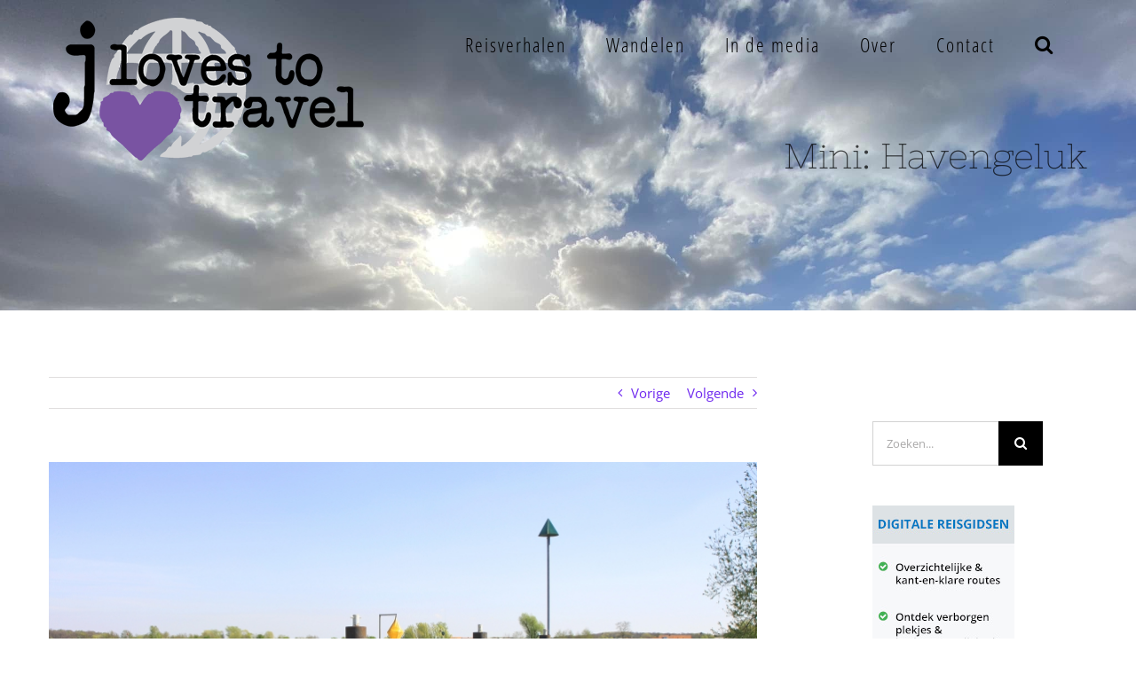

--- FILE ---
content_type: text/html; charset=UTF-8
request_url: https://jlovestotravel.com/mini-havengeluk/
body_size: 21087
content:
<!DOCTYPE html>
<html class="avada-html-layout-wide avada-html-header-position-top avada-header-color-not-opaque" lang="nl-NL" prefix="og: http://ogp.me/ns# fb: http://ogp.me/ns/fb#">
<head>
	<meta http-equiv="X-UA-Compatible" content="IE=edge" />
	<meta http-equiv="Content-Type" content="text/html; charset=utf-8"/>
	<meta name="viewport" content="width=device-width, initial-scale=1" />
	<meta name='robots' content='index, follow, max-image-preview:large, max-snippet:-1, max-video-preview:-1' />
	<style>img:is([sizes="auto" i], [sizes^="auto," i]) { contain-intrinsic-size: 3000px 1500px }</style>
	
	<!-- This site is optimized with the Yoast SEO plugin v26.2 - https://yoast.com/wordpress/plugins/seo/ -->
	<title>Mini: Havengeluk - J Loves to Travel</title>
	<meta name="description" content="Pontje De Vogelvlucht staat klaar om voetgangers en fietsers naar Rijkel te varen. Aan de picknicktafel zitten twee meiden te giechelen." />
	<link rel="canonical" href="https://jlovestotravel.com/mini-havengeluk/" />
	<meta property="og:locale" content="nl_NL" />
	<meta property="og:type" content="article" />
	<meta property="og:title" content="Mini: Havengeluk - J Loves to Travel" />
	<meta property="og:description" content="Pontje De Vogelvlucht staat klaar om voetgangers en fietsers naar Rijkel te varen. Aan de picknicktafel zitten twee meiden te giechelen." />
	<meta property="og:url" content="https://jlovestotravel.com/mini-havengeluk/" />
	<meta property="og:site_name" content="J Loves to Travel" />
	<meta property="article:published_time" content="2019-07-18T07:09:53+00:00" />
	<meta property="article:modified_time" content="2022-01-16T15:18:15+00:00" />
	<meta property="og:image" content="http://jlovestotravel.com/wp-content/uploads/2019/07/Mini-Havengeluk-0619-e1583433774513.jpg" />
	<meta property="og:image:width" content="800" />
	<meta property="og:image:height" content="507" />
	<meta property="og:image:type" content="image/jpeg" />
	<meta name="author" content="Judith van Bilsen" />
	<meta name="twitter:card" content="summary_large_image" />
	<meta name="twitter:label1" content="Geschreven door" />
	<meta name="twitter:data1" content="Judith van Bilsen" />
	<meta name="twitter:label2" content="Geschatte leestijd" />
	<meta name="twitter:data2" content="2 minuten" />
	<script type="application/ld+json" class="yoast-schema-graph">{"@context":"https://schema.org","@graph":[{"@type":"Article","@id":"https://jlovestotravel.com/mini-havengeluk/#article","isPartOf":{"@id":"https://jlovestotravel.com/mini-havengeluk/"},"author":{"name":"Judith van Bilsen","@id":"https://jlovestotravel.com/#/schema/person/c43f36f5a0a6d936e5427a746e6b8271"},"headline":"Mini: Havengeluk","datePublished":"2019-07-18T07:09:53+00:00","dateModified":"2022-01-16T15:18:15+00:00","mainEntityOfPage":{"@id":"https://jlovestotravel.com/mini-havengeluk/"},"wordCount":448,"commentCount":0,"publisher":{"@id":"https://jlovestotravel.com/#organization"},"image":{"@id":"https://jlovestotravel.com/mini-havengeluk/#primaryimage"},"thumbnailUrl":"https://jlovestotravel.com/wp-content/uploads/2019/07/Mini-Havengeluk-0619-e1583433774513.jpg","keywords":["Gemeente Leudal","Hanssum","Neer","picknicken","pontje","pontje De Vogelvlucht","veer","VIA Leudal","voetveer"],"articleSection":["Europa","Limburg","Mini","Nederland"],"inLanguage":"nl-NL","potentialAction":[{"@type":"CommentAction","name":"Comment","target":["https://jlovestotravel.com/mini-havengeluk/#respond"]}]},{"@type":"WebPage","@id":"https://jlovestotravel.com/mini-havengeluk/","url":"https://jlovestotravel.com/mini-havengeluk/","name":"Mini: Havengeluk - J Loves to Travel","isPartOf":{"@id":"https://jlovestotravel.com/#website"},"primaryImageOfPage":{"@id":"https://jlovestotravel.com/mini-havengeluk/#primaryimage"},"image":{"@id":"https://jlovestotravel.com/mini-havengeluk/#primaryimage"},"thumbnailUrl":"https://jlovestotravel.com/wp-content/uploads/2019/07/Mini-Havengeluk-0619-e1583433774513.jpg","datePublished":"2019-07-18T07:09:53+00:00","dateModified":"2022-01-16T15:18:15+00:00","description":"Pontje De Vogelvlucht staat klaar om voetgangers en fietsers naar Rijkel te varen. Aan de picknicktafel zitten twee meiden te giechelen.","breadcrumb":{"@id":"https://jlovestotravel.com/mini-havengeluk/#breadcrumb"},"inLanguage":"nl-NL","potentialAction":[{"@type":"ReadAction","target":["https://jlovestotravel.com/mini-havengeluk/"]}]},{"@type":"ImageObject","inLanguage":"nl-NL","@id":"https://jlovestotravel.com/mini-havengeluk/#primaryimage","url":"https://jlovestotravel.com/wp-content/uploads/2019/07/Mini-Havengeluk-0619-e1583433774513.jpg","contentUrl":"https://jlovestotravel.com/wp-content/uploads/2019/07/Mini-Havengeluk-0619-e1583433774513.jpg","width":800,"height":507,"caption":"Mini Havengeluk"},{"@type":"BreadcrumbList","@id":"https://jlovestotravel.com/mini-havengeluk/#breadcrumb","itemListElement":[{"@type":"ListItem","position":1,"name":"Home","item":"https://jlovestotravel.com/"},{"@type":"ListItem","position":2,"name":"Reisverhalen","item":"https://jlovestotravel.com/verhalen/"},{"@type":"ListItem","position":3,"name":"Mini: Havengeluk"}]},{"@type":"WebSite","@id":"https://jlovestotravel.com/#website","url":"https://jlovestotravel.com/","name":"J Loves to Travel","description":"reisverhalen","publisher":{"@id":"https://jlovestotravel.com/#organization"},"potentialAction":[{"@type":"SearchAction","target":{"@type":"EntryPoint","urlTemplate":"https://jlovestotravel.com/?s={search_term_string}"},"query-input":{"@type":"PropertyValueSpecification","valueRequired":true,"valueName":"search_term_string"}}],"inLanguage":"nl-NL"},{"@type":"Organization","@id":"https://jlovestotravel.com/#organization","name":"J Loves to Travel","url":"https://jlovestotravel.com/","logo":{"@type":"ImageObject","inLanguage":"nl-NL","@id":"https://jlovestotravel.com/#/schema/logo/image/","url":"https://jlovestotravel.com/wp-content/uploads/2018/08/jltt-copy.png","contentUrl":"https://jlovestotravel.com/wp-content/uploads/2018/08/jltt-copy.png","width":150,"height":69,"caption":"J Loves to Travel"},"image":{"@id":"https://jlovestotravel.com/#/schema/logo/image/"}},{"@type":"Person","@id":"https://jlovestotravel.com/#/schema/person/c43f36f5a0a6d936e5427a746e6b8271","name":"Judith van Bilsen","image":{"@type":"ImageObject","inLanguage":"nl-NL","@id":"https://jlovestotravel.com/#/schema/person/image/","url":"https://secure.gravatar.com/avatar/e6ce29254b4982d4144bcf5851e7870005a8efbd894ddbc701f395f9df6e44fa?s=96&d=mm&r=g","contentUrl":"https://secure.gravatar.com/avatar/e6ce29254b4982d4144bcf5851e7870005a8efbd894ddbc701f395f9df6e44fa?s=96&d=mm&r=g","caption":"Judith van Bilsen"},"url":"https://jlovestotravel.com/author/judithvanbilsenhotmail-com/"}]}</script>
	<!-- / Yoast SEO plugin. -->


<link rel='dns-prefetch' href='//www.googletagmanager.com' />
<link rel="alternate" type="application/rss+xml" title="J Loves to Travel &raquo; feed" href="https://jlovestotravel.com/feed/" />
<link rel="alternate" type="application/rss+xml" title="J Loves to Travel &raquo; reacties feed" href="https://jlovestotravel.com/comments/feed/" />
		
		
		
		
		
		<link rel="alternate" type="application/rss+xml" title="J Loves to Travel &raquo; Mini: Havengeluk reacties feed" href="https://jlovestotravel.com/mini-havengeluk/feed/" />

		<meta property="og:title" content="Mini: Havengeluk"/>
		<meta property="og:type" content="article"/>
		<meta property="og:url" content="https://jlovestotravel.com/mini-havengeluk/"/>
		<meta property="og:site_name" content="J Loves to Travel"/>
		<meta property="og:description" content="Mini: Havengeluk  

Pontje De Vogelvlucht staat klaar om voetgangers en fietsers naar Rijkel te varen. Aan de picknicktafel zitten twee meiden te giechelen. Ze maken selfies met het pontje op de achtergrond. Verder is het opvallend rustig op de kade bij Hanssum. Alle camperplekken zijn bezet, er snuffelt een hond door het hoge gras"/>

									<meta property="og:image" content="https://jlovestotravel.com/wp-content/uploads/2019/07/Mini-Havengeluk-0619-e1583433774513.jpg"/>
							<script type="text/javascript">
/* <![CDATA[ */
window._wpemojiSettings = {"baseUrl":"https:\/\/s.w.org\/images\/core\/emoji\/16.0.1\/72x72\/","ext":".png","svgUrl":"https:\/\/s.w.org\/images\/core\/emoji\/16.0.1\/svg\/","svgExt":".svg","source":{"concatemoji":"https:\/\/jlovestotravel.com\/wp-includes\/js\/wp-emoji-release.min.js?ver=6.8.3"}};
/*! This file is auto-generated */
!function(s,n){var o,i,e;function c(e){try{var t={supportTests:e,timestamp:(new Date).valueOf()};sessionStorage.setItem(o,JSON.stringify(t))}catch(e){}}function p(e,t,n){e.clearRect(0,0,e.canvas.width,e.canvas.height),e.fillText(t,0,0);var t=new Uint32Array(e.getImageData(0,0,e.canvas.width,e.canvas.height).data),a=(e.clearRect(0,0,e.canvas.width,e.canvas.height),e.fillText(n,0,0),new Uint32Array(e.getImageData(0,0,e.canvas.width,e.canvas.height).data));return t.every(function(e,t){return e===a[t]})}function u(e,t){e.clearRect(0,0,e.canvas.width,e.canvas.height),e.fillText(t,0,0);for(var n=e.getImageData(16,16,1,1),a=0;a<n.data.length;a++)if(0!==n.data[a])return!1;return!0}function f(e,t,n,a){switch(t){case"flag":return n(e,"\ud83c\udff3\ufe0f\u200d\u26a7\ufe0f","\ud83c\udff3\ufe0f\u200b\u26a7\ufe0f")?!1:!n(e,"\ud83c\udde8\ud83c\uddf6","\ud83c\udde8\u200b\ud83c\uddf6")&&!n(e,"\ud83c\udff4\udb40\udc67\udb40\udc62\udb40\udc65\udb40\udc6e\udb40\udc67\udb40\udc7f","\ud83c\udff4\u200b\udb40\udc67\u200b\udb40\udc62\u200b\udb40\udc65\u200b\udb40\udc6e\u200b\udb40\udc67\u200b\udb40\udc7f");case"emoji":return!a(e,"\ud83e\udedf")}return!1}function g(e,t,n,a){var r="undefined"!=typeof WorkerGlobalScope&&self instanceof WorkerGlobalScope?new OffscreenCanvas(300,150):s.createElement("canvas"),o=r.getContext("2d",{willReadFrequently:!0}),i=(o.textBaseline="top",o.font="600 32px Arial",{});return e.forEach(function(e){i[e]=t(o,e,n,a)}),i}function t(e){var t=s.createElement("script");t.src=e,t.defer=!0,s.head.appendChild(t)}"undefined"!=typeof Promise&&(o="wpEmojiSettingsSupports",i=["flag","emoji"],n.supports={everything:!0,everythingExceptFlag:!0},e=new Promise(function(e){s.addEventListener("DOMContentLoaded",e,{once:!0})}),new Promise(function(t){var n=function(){try{var e=JSON.parse(sessionStorage.getItem(o));if("object"==typeof e&&"number"==typeof e.timestamp&&(new Date).valueOf()<e.timestamp+604800&&"object"==typeof e.supportTests)return e.supportTests}catch(e){}return null}();if(!n){if("undefined"!=typeof Worker&&"undefined"!=typeof OffscreenCanvas&&"undefined"!=typeof URL&&URL.createObjectURL&&"undefined"!=typeof Blob)try{var e="postMessage("+g.toString()+"("+[JSON.stringify(i),f.toString(),p.toString(),u.toString()].join(",")+"));",a=new Blob([e],{type:"text/javascript"}),r=new Worker(URL.createObjectURL(a),{name:"wpTestEmojiSupports"});return void(r.onmessage=function(e){c(n=e.data),r.terminate(),t(n)})}catch(e){}c(n=g(i,f,p,u))}t(n)}).then(function(e){for(var t in e)n.supports[t]=e[t],n.supports.everything=n.supports.everything&&n.supports[t],"flag"!==t&&(n.supports.everythingExceptFlag=n.supports.everythingExceptFlag&&n.supports[t]);n.supports.everythingExceptFlag=n.supports.everythingExceptFlag&&!n.supports.flag,n.DOMReady=!1,n.readyCallback=function(){n.DOMReady=!0}}).then(function(){return e}).then(function(){var e;n.supports.everything||(n.readyCallback(),(e=n.source||{}).concatemoji?t(e.concatemoji):e.wpemoji&&e.twemoji&&(t(e.twemoji),t(e.wpemoji)))}))}((window,document),window._wpemojiSettings);
/* ]]> */
</script>
<style id='wp-emoji-styles-inline-css' type='text/css'>

	img.wp-smiley, img.emoji {
		display: inline !important;
		border: none !important;
		box-shadow: none !important;
		height: 1em !important;
		width: 1em !important;
		margin: 0 0.07em !important;
		vertical-align: -0.1em !important;
		background: none !important;
		padding: 0 !important;
	}
</style>
<style id='classic-theme-styles-inline-css' type='text/css'>
/*! This file is auto-generated */
.wp-block-button__link{color:#fff;background-color:#32373c;border-radius:9999px;box-shadow:none;text-decoration:none;padding:calc(.667em + 2px) calc(1.333em + 2px);font-size:1.125em}.wp-block-file__button{background:#32373c;color:#fff;text-decoration:none}
</style>
<style id='global-styles-inline-css' type='text/css'>
:root{--wp--preset--aspect-ratio--square: 1;--wp--preset--aspect-ratio--4-3: 4/3;--wp--preset--aspect-ratio--3-4: 3/4;--wp--preset--aspect-ratio--3-2: 3/2;--wp--preset--aspect-ratio--2-3: 2/3;--wp--preset--aspect-ratio--16-9: 16/9;--wp--preset--aspect-ratio--9-16: 9/16;--wp--preset--color--black: #000000;--wp--preset--color--cyan-bluish-gray: #abb8c3;--wp--preset--color--white: #ffffff;--wp--preset--color--pale-pink: #f78da7;--wp--preset--color--vivid-red: #cf2e2e;--wp--preset--color--luminous-vivid-orange: #ff6900;--wp--preset--color--luminous-vivid-amber: #fcb900;--wp--preset--color--light-green-cyan: #7bdcb5;--wp--preset--color--vivid-green-cyan: #00d084;--wp--preset--color--pale-cyan-blue: #8ed1fc;--wp--preset--color--vivid-cyan-blue: #0693e3;--wp--preset--color--vivid-purple: #9b51e0;--wp--preset--gradient--vivid-cyan-blue-to-vivid-purple: linear-gradient(135deg,rgba(6,147,227,1) 0%,rgb(155,81,224) 100%);--wp--preset--gradient--light-green-cyan-to-vivid-green-cyan: linear-gradient(135deg,rgb(122,220,180) 0%,rgb(0,208,130) 100%);--wp--preset--gradient--luminous-vivid-amber-to-luminous-vivid-orange: linear-gradient(135deg,rgba(252,185,0,1) 0%,rgba(255,105,0,1) 100%);--wp--preset--gradient--luminous-vivid-orange-to-vivid-red: linear-gradient(135deg,rgba(255,105,0,1) 0%,rgb(207,46,46) 100%);--wp--preset--gradient--very-light-gray-to-cyan-bluish-gray: linear-gradient(135deg,rgb(238,238,238) 0%,rgb(169,184,195) 100%);--wp--preset--gradient--cool-to-warm-spectrum: linear-gradient(135deg,rgb(74,234,220) 0%,rgb(151,120,209) 20%,rgb(207,42,186) 40%,rgb(238,44,130) 60%,rgb(251,105,98) 80%,rgb(254,248,76) 100%);--wp--preset--gradient--blush-light-purple: linear-gradient(135deg,rgb(255,206,236) 0%,rgb(152,150,240) 100%);--wp--preset--gradient--blush-bordeaux: linear-gradient(135deg,rgb(254,205,165) 0%,rgb(254,45,45) 50%,rgb(107,0,62) 100%);--wp--preset--gradient--luminous-dusk: linear-gradient(135deg,rgb(255,203,112) 0%,rgb(199,81,192) 50%,rgb(65,88,208) 100%);--wp--preset--gradient--pale-ocean: linear-gradient(135deg,rgb(255,245,203) 0%,rgb(182,227,212) 50%,rgb(51,167,181) 100%);--wp--preset--gradient--electric-grass: linear-gradient(135deg,rgb(202,248,128) 0%,rgb(113,206,126) 100%);--wp--preset--gradient--midnight: linear-gradient(135deg,rgb(2,3,129) 0%,rgb(40,116,252) 100%);--wp--preset--font-size--small: 11.25px;--wp--preset--font-size--medium: 20px;--wp--preset--font-size--large: 22.5px;--wp--preset--font-size--x-large: 42px;--wp--preset--font-size--normal: 15px;--wp--preset--font-size--xlarge: 30px;--wp--preset--font-size--huge: 45px;--wp--preset--spacing--20: 0.44rem;--wp--preset--spacing--30: 0.67rem;--wp--preset--spacing--40: 1rem;--wp--preset--spacing--50: 1.5rem;--wp--preset--spacing--60: 2.25rem;--wp--preset--spacing--70: 3.38rem;--wp--preset--spacing--80: 5.06rem;--wp--preset--shadow--natural: 6px 6px 9px rgba(0, 0, 0, 0.2);--wp--preset--shadow--deep: 12px 12px 50px rgba(0, 0, 0, 0.4);--wp--preset--shadow--sharp: 6px 6px 0px rgba(0, 0, 0, 0.2);--wp--preset--shadow--outlined: 6px 6px 0px -3px rgba(255, 255, 255, 1), 6px 6px rgba(0, 0, 0, 1);--wp--preset--shadow--crisp: 6px 6px 0px rgba(0, 0, 0, 1);}:where(.is-layout-flex){gap: 0.5em;}:where(.is-layout-grid){gap: 0.5em;}body .is-layout-flex{display: flex;}.is-layout-flex{flex-wrap: wrap;align-items: center;}.is-layout-flex > :is(*, div){margin: 0;}body .is-layout-grid{display: grid;}.is-layout-grid > :is(*, div){margin: 0;}:where(.wp-block-columns.is-layout-flex){gap: 2em;}:where(.wp-block-columns.is-layout-grid){gap: 2em;}:where(.wp-block-post-template.is-layout-flex){gap: 1.25em;}:where(.wp-block-post-template.is-layout-grid){gap: 1.25em;}.has-black-color{color: var(--wp--preset--color--black) !important;}.has-cyan-bluish-gray-color{color: var(--wp--preset--color--cyan-bluish-gray) !important;}.has-white-color{color: var(--wp--preset--color--white) !important;}.has-pale-pink-color{color: var(--wp--preset--color--pale-pink) !important;}.has-vivid-red-color{color: var(--wp--preset--color--vivid-red) !important;}.has-luminous-vivid-orange-color{color: var(--wp--preset--color--luminous-vivid-orange) !important;}.has-luminous-vivid-amber-color{color: var(--wp--preset--color--luminous-vivid-amber) !important;}.has-light-green-cyan-color{color: var(--wp--preset--color--light-green-cyan) !important;}.has-vivid-green-cyan-color{color: var(--wp--preset--color--vivid-green-cyan) !important;}.has-pale-cyan-blue-color{color: var(--wp--preset--color--pale-cyan-blue) !important;}.has-vivid-cyan-blue-color{color: var(--wp--preset--color--vivid-cyan-blue) !important;}.has-vivid-purple-color{color: var(--wp--preset--color--vivid-purple) !important;}.has-black-background-color{background-color: var(--wp--preset--color--black) !important;}.has-cyan-bluish-gray-background-color{background-color: var(--wp--preset--color--cyan-bluish-gray) !important;}.has-white-background-color{background-color: var(--wp--preset--color--white) !important;}.has-pale-pink-background-color{background-color: var(--wp--preset--color--pale-pink) !important;}.has-vivid-red-background-color{background-color: var(--wp--preset--color--vivid-red) !important;}.has-luminous-vivid-orange-background-color{background-color: var(--wp--preset--color--luminous-vivid-orange) !important;}.has-luminous-vivid-amber-background-color{background-color: var(--wp--preset--color--luminous-vivid-amber) !important;}.has-light-green-cyan-background-color{background-color: var(--wp--preset--color--light-green-cyan) !important;}.has-vivid-green-cyan-background-color{background-color: var(--wp--preset--color--vivid-green-cyan) !important;}.has-pale-cyan-blue-background-color{background-color: var(--wp--preset--color--pale-cyan-blue) !important;}.has-vivid-cyan-blue-background-color{background-color: var(--wp--preset--color--vivid-cyan-blue) !important;}.has-vivid-purple-background-color{background-color: var(--wp--preset--color--vivid-purple) !important;}.has-black-border-color{border-color: var(--wp--preset--color--black) !important;}.has-cyan-bluish-gray-border-color{border-color: var(--wp--preset--color--cyan-bluish-gray) !important;}.has-white-border-color{border-color: var(--wp--preset--color--white) !important;}.has-pale-pink-border-color{border-color: var(--wp--preset--color--pale-pink) !important;}.has-vivid-red-border-color{border-color: var(--wp--preset--color--vivid-red) !important;}.has-luminous-vivid-orange-border-color{border-color: var(--wp--preset--color--luminous-vivid-orange) !important;}.has-luminous-vivid-amber-border-color{border-color: var(--wp--preset--color--luminous-vivid-amber) !important;}.has-light-green-cyan-border-color{border-color: var(--wp--preset--color--light-green-cyan) !important;}.has-vivid-green-cyan-border-color{border-color: var(--wp--preset--color--vivid-green-cyan) !important;}.has-pale-cyan-blue-border-color{border-color: var(--wp--preset--color--pale-cyan-blue) !important;}.has-vivid-cyan-blue-border-color{border-color: var(--wp--preset--color--vivid-cyan-blue) !important;}.has-vivid-purple-border-color{border-color: var(--wp--preset--color--vivid-purple) !important;}.has-vivid-cyan-blue-to-vivid-purple-gradient-background{background: var(--wp--preset--gradient--vivid-cyan-blue-to-vivid-purple) !important;}.has-light-green-cyan-to-vivid-green-cyan-gradient-background{background: var(--wp--preset--gradient--light-green-cyan-to-vivid-green-cyan) !important;}.has-luminous-vivid-amber-to-luminous-vivid-orange-gradient-background{background: var(--wp--preset--gradient--luminous-vivid-amber-to-luminous-vivid-orange) !important;}.has-luminous-vivid-orange-to-vivid-red-gradient-background{background: var(--wp--preset--gradient--luminous-vivid-orange-to-vivid-red) !important;}.has-very-light-gray-to-cyan-bluish-gray-gradient-background{background: var(--wp--preset--gradient--very-light-gray-to-cyan-bluish-gray) !important;}.has-cool-to-warm-spectrum-gradient-background{background: var(--wp--preset--gradient--cool-to-warm-spectrum) !important;}.has-blush-light-purple-gradient-background{background: var(--wp--preset--gradient--blush-light-purple) !important;}.has-blush-bordeaux-gradient-background{background: var(--wp--preset--gradient--blush-bordeaux) !important;}.has-luminous-dusk-gradient-background{background: var(--wp--preset--gradient--luminous-dusk) !important;}.has-pale-ocean-gradient-background{background: var(--wp--preset--gradient--pale-ocean) !important;}.has-electric-grass-gradient-background{background: var(--wp--preset--gradient--electric-grass) !important;}.has-midnight-gradient-background{background: var(--wp--preset--gradient--midnight) !important;}.has-small-font-size{font-size: var(--wp--preset--font-size--small) !important;}.has-medium-font-size{font-size: var(--wp--preset--font-size--medium) !important;}.has-large-font-size{font-size: var(--wp--preset--font-size--large) !important;}.has-x-large-font-size{font-size: var(--wp--preset--font-size--x-large) !important;}
:where(.wp-block-post-template.is-layout-flex){gap: 1.25em;}:where(.wp-block-post-template.is-layout-grid){gap: 1.25em;}
:where(.wp-block-columns.is-layout-flex){gap: 2em;}:where(.wp-block-columns.is-layout-grid){gap: 2em;}
:root :where(.wp-block-pullquote){font-size: 1.5em;line-height: 1.6;}
</style>
<link rel='stylesheet' id='mailerlite_forms.css-css' href='https://jlovestotravel.com/wp-content/plugins/official-mailerlite-sign-up-forms/assets/css/mailerlite_forms.css?ver=1.7.14' type='text/css' media='all' />
<!--[if IE]>
<link rel='stylesheet' id='avada-IE-css' href='https://jlovestotravel.com/wp-content/themes/Avada/assets/css/dynamic/ie.min.css?ver=7.3' type='text/css' media='all' />
<style id='avada-IE-inline-css' type='text/css'>
.avada-select-parent .select-arrow{background-color:#ffffff}
.select-arrow{background-color:#ffffff}
</style>
<![endif]-->
<link rel='stylesheet' id='fusion-dynamic-css-css' href='https://jlovestotravel.com/wp-content/uploads/fusion-styles/246dc4925895415df598b920375ef622.min.css?ver=3.3' type='text/css' media='all' />
<link rel='stylesheet' id='avada-max-1c-css' href='https://jlovestotravel.com/wp-content/themes/Avada/assets/css/media/max-1c.min.css?ver=7.3' type='text/css' media='only screen and (max-width: 644px)' />
<link rel='stylesheet' id='avada-max-2c-css' href='https://jlovestotravel.com/wp-content/themes/Avada/assets/css/media/max-2c.min.css?ver=7.3' type='text/css' media='only screen and (max-width: 735px)' />
<link rel='stylesheet' id='avada-min-2c-max-3c-css' href='https://jlovestotravel.com/wp-content/themes/Avada/assets/css/media/min-2c-max-3c.min.css?ver=7.3' type='text/css' media='only screen and (min-width: 735px) and (max-width: 826px)' />
<link rel='stylesheet' id='avada-min-3c-max-4c-css' href='https://jlovestotravel.com/wp-content/themes/Avada/assets/css/media/min-3c-max-4c.min.css?ver=7.3' type='text/css' media='only screen and (min-width: 826px) and (max-width: 917px)' />
<link rel='stylesheet' id='avada-min-4c-max-5c-css' href='https://jlovestotravel.com/wp-content/themes/Avada/assets/css/media/min-4c-max-5c.min.css?ver=7.3' type='text/css' media='only screen and (min-width: 917px) and (max-width: 1008px)' />
<link rel='stylesheet' id='avada-min-5c-max-6c-css' href='https://jlovestotravel.com/wp-content/themes/Avada/assets/css/media/min-5c-max-6c.min.css?ver=7.3' type='text/css' media='only screen and (min-width: 1008px) and (max-width: 1099px)' />
<link rel='stylesheet' id='avada-min-shbp-css' href='https://jlovestotravel.com/wp-content/themes/Avada/assets/css/media/min-shbp.min.css?ver=7.3' type='text/css' media='only screen and (min-width: 1024px)' />
<link rel='stylesheet' id='avada-min-shbp-header-legacy-css' href='https://jlovestotravel.com/wp-content/themes/Avada/assets/css/media/min-shbp-header-legacy.min.css?ver=7.3' type='text/css' media='only screen and (min-width: 1024px)' />
<link rel='stylesheet' id='avada-max-shbp-css' href='https://jlovestotravel.com/wp-content/themes/Avada/assets/css/media/max-shbp.min.css?ver=7.3' type='text/css' media='only screen and (max-width: 1023px)' />
<link rel='stylesheet' id='avada-max-shbp-header-legacy-css' href='https://jlovestotravel.com/wp-content/themes/Avada/assets/css/media/max-shbp-header-legacy.min.css?ver=7.3' type='text/css' media='only screen and (max-width: 1023px)' />
<link rel='stylesheet' id='avada-max-sh-shbp-css' href='https://jlovestotravel.com/wp-content/themes/Avada/assets/css/media/max-sh-shbp.min.css?ver=7.3' type='text/css' media='only screen and (max-width: 1023px)' />
<link rel='stylesheet' id='avada-max-sh-shbp-header-legacy-css' href='https://jlovestotravel.com/wp-content/themes/Avada/assets/css/media/max-sh-shbp-header-legacy.min.css?ver=7.3' type='text/css' media='only screen and (max-width: 1023px)' />
<link rel='stylesheet' id='avada-min-768-max-1024-p-css' href='https://jlovestotravel.com/wp-content/themes/Avada/assets/css/media/min-768-max-1024-p.min.css?ver=7.3' type='text/css' media='only screen and (min-device-width: 768px) and (max-device-width: 1024px) and (orientation: portrait)' />
<link rel='stylesheet' id='avada-min-768-max-1024-p-header-legacy-css' href='https://jlovestotravel.com/wp-content/themes/Avada/assets/css/media/min-768-max-1024-p-header-legacy.min.css?ver=7.3' type='text/css' media='only screen and (min-device-width: 768px) and (max-device-width: 1024px) and (orientation: portrait)' />
<link rel='stylesheet' id='avada-min-768-max-1024-l-css' href='https://jlovestotravel.com/wp-content/themes/Avada/assets/css/media/min-768-max-1024-l.min.css?ver=7.3' type='text/css' media='only screen and (min-device-width: 768px) and (max-device-width: 1024px) and (orientation: landscape)' />
<link rel='stylesheet' id='avada-min-768-max-1024-l-header-legacy-css' href='https://jlovestotravel.com/wp-content/themes/Avada/assets/css/media/min-768-max-1024-l-header-legacy.min.css?ver=7.3' type='text/css' media='only screen and (min-device-width: 768px) and (max-device-width: 1024px) and (orientation: landscape)' />
<link rel='stylesheet' id='avada-max-sh-cbp-css' href='https://jlovestotravel.com/wp-content/themes/Avada/assets/css/media/max-sh-cbp.min.css?ver=7.3' type='text/css' media='only screen and (max-width: 800px)' />
<link rel='stylesheet' id='avada-max-sh-sbp-css' href='https://jlovestotravel.com/wp-content/themes/Avada/assets/css/media/max-sh-sbp.min.css?ver=7.3' type='text/css' media='only screen and (max-width: 800px)' />
<link rel='stylesheet' id='avada-max-sh-640-css' href='https://jlovestotravel.com/wp-content/themes/Avada/assets/css/media/max-sh-640.min.css?ver=7.3' type='text/css' media='only screen and (max-width: 640px)' />
<link rel='stylesheet' id='avada-max-shbp-18-css' href='https://jlovestotravel.com/wp-content/themes/Avada/assets/css/media/max-shbp-18.min.css?ver=7.3' type='text/css' media='only screen and (max-width: 1005px)' />
<link rel='stylesheet' id='avada-max-shbp-32-css' href='https://jlovestotravel.com/wp-content/themes/Avada/assets/css/media/max-shbp-32.min.css?ver=7.3' type='text/css' media='only screen and (max-width: 991px)' />
<link rel='stylesheet' id='avada-min-sh-cbp-css' href='https://jlovestotravel.com/wp-content/themes/Avada/assets/css/media/min-sh-cbp.min.css?ver=7.3' type='text/css' media='only screen and (min-width: 800px)' />
<link rel='stylesheet' id='avada-max-640-css' href='https://jlovestotravel.com/wp-content/themes/Avada/assets/css/media/max-640.min.css?ver=7.3' type='text/css' media='only screen and (max-device-width: 640px)' />
<link rel='stylesheet' id='avada-max-main-css' href='https://jlovestotravel.com/wp-content/themes/Avada/assets/css/media/max-main.min.css?ver=7.3' type='text/css' media='only screen and (max-width: 1099px)' />
<link rel='stylesheet' id='avada-max-cbp-css' href='https://jlovestotravel.com/wp-content/themes/Avada/assets/css/media/max-cbp.min.css?ver=7.3' type='text/css' media='only screen and (max-width: 800px)' />
<link rel='stylesheet' id='avada-max-sh-cbp-eslider-css' href='https://jlovestotravel.com/wp-content/themes/Avada/assets/css/media/max-sh-cbp-eslider.min.css?ver=7.3' type='text/css' media='only screen and (max-width: 800px)' />
<link rel='stylesheet' id='fb-max-sh-cbp-css' href='https://jlovestotravel.com/wp-content/plugins/fusion-builder/assets/css/media/max-sh-cbp.min.css?ver=3.3' type='text/css' media='only screen and (max-width: 800px)' />
<link rel='stylesheet' id='fb-min-768-max-1024-p-css' href='https://jlovestotravel.com/wp-content/plugins/fusion-builder/assets/css/media/min-768-max-1024-p.min.css?ver=3.3' type='text/css' media='only screen and (min-device-width: 768px) and (max-device-width: 1024px) and (orientation: portrait)' />
<link rel='stylesheet' id='fb-max-640-css' href='https://jlovestotravel.com/wp-content/plugins/fusion-builder/assets/css/media/max-640.min.css?ver=3.3' type='text/css' media='only screen and (max-device-width: 640px)' />
<link rel='stylesheet' id='fb-max-1c-css' href='https://jlovestotravel.com/wp-content/plugins/fusion-builder/assets/css/media/max-1c.css?ver=3.3' type='text/css' media='only screen and (max-width: 644px)' />
<link rel='stylesheet' id='fb-max-2c-css' href='https://jlovestotravel.com/wp-content/plugins/fusion-builder/assets/css/media/max-2c.css?ver=3.3' type='text/css' media='only screen and (max-width: 735px)' />
<link rel='stylesheet' id='fb-min-2c-max-3c-css' href='https://jlovestotravel.com/wp-content/plugins/fusion-builder/assets/css/media/min-2c-max-3c.css?ver=3.3' type='text/css' media='only screen and (min-width: 735px) and (max-width: 826px)' />
<link rel='stylesheet' id='fb-min-3c-max-4c-css' href='https://jlovestotravel.com/wp-content/plugins/fusion-builder/assets/css/media/min-3c-max-4c.css?ver=3.3' type='text/css' media='only screen and (min-width: 826px) and (max-width: 917px)' />
<link rel='stylesheet' id='fb-min-4c-max-5c-css' href='https://jlovestotravel.com/wp-content/plugins/fusion-builder/assets/css/media/min-4c-max-5c.css?ver=3.3' type='text/css' media='only screen and (min-width: 917px) and (max-width: 1008px)' />
<link rel='stylesheet' id='fb-min-5c-max-6c-css' href='https://jlovestotravel.com/wp-content/plugins/fusion-builder/assets/css/media/min-5c-max-6c.css?ver=3.3' type='text/css' media='only screen and (min-width: 1008px) and (max-width: 1099px)' />
<script type="text/javascript" src="https://jlovestotravel.com/wp-includes/js/jquery/jquery.min.js?ver=3.7.1" id="jquery-core-js"></script>
<script type="text/javascript" src="https://jlovestotravel.com/wp-includes/js/jquery/jquery-migrate.min.js?ver=3.4.1" id="jquery-migrate-js"></script>

<!-- Google tag (gtag.js) snippet toegevoegd door Site Kit -->
<!-- Google Analytics snippet toegevoegd door Site Kit -->
<script type="text/javascript" src="https://www.googletagmanager.com/gtag/js?id=GT-T5R8BBC" id="google_gtagjs-js" async></script>
<script type="text/javascript" id="google_gtagjs-js-after">
/* <![CDATA[ */
window.dataLayer = window.dataLayer || [];function gtag(){dataLayer.push(arguments);}
gtag("set","linker",{"domains":["jlovestotravel.com"]});
gtag("js", new Date());
gtag("set", "developer_id.dZTNiMT", true);
gtag("config", "GT-T5R8BBC");
 window._googlesitekit = window._googlesitekit || {}; window._googlesitekit.throttledEvents = []; window._googlesitekit.gtagEvent = (name, data) => { var key = JSON.stringify( { name, data } ); if ( !! window._googlesitekit.throttledEvents[ key ] ) { return; } window._googlesitekit.throttledEvents[ key ] = true; setTimeout( () => { delete window._googlesitekit.throttledEvents[ key ]; }, 5 ); gtag( "event", name, { ...data, event_source: "site-kit" } ); }; 
/* ]]> */
</script>
<link rel="https://api.w.org/" href="https://jlovestotravel.com/wp-json/" /><link rel="alternate" title="JSON" type="application/json" href="https://jlovestotravel.com/wp-json/wp/v2/posts/3520" /><link rel="EditURI" type="application/rsd+xml" title="RSD" href="https://jlovestotravel.com/xmlrpc.php?rsd" />
<meta name="generator" content="WordPress 6.8.3" />
<link rel='shortlink' href='https://jlovestotravel.com/?p=3520' />
<link rel="alternate" title="oEmbed (JSON)" type="application/json+oembed" href="https://jlovestotravel.com/wp-json/oembed/1.0/embed?url=https%3A%2F%2Fjlovestotravel.com%2Fmini-havengeluk%2F" />
<link rel="alternate" title="oEmbed (XML)" type="text/xml+oembed" href="https://jlovestotravel.com/wp-json/oembed/1.0/embed?url=https%3A%2F%2Fjlovestotravel.com%2Fmini-havengeluk%2F&#038;format=xml" />
<meta name="generator" content="Site Kit by Google 1.164.0" />            <!-- MailerLite Universal -->
            <script>
                (function (m, a, i, l, e, r) {
                    m['MailerLiteObject'] = e;

                    function f() {
                        var c = {a: arguments, q: []};
                        var r = this.push(c);
                        return "number" != typeof r ? r : f.bind(c.q);
                    }

                    f.q = f.q || [];
                    m[e] = m[e] || f.bind(f.q);
                    m[e].q = m[e].q || f.q;
                    r = a.createElement(i);
                    var _ = a.getElementsByTagName(i)[0];
                    r.async = 1;
                    r.src = l + '?' + (~~(new Date().getTime() / 10000000));
                    _.parentNode.insertBefore(r, _);
                })(window, document, 'script', 'https://static.mailerlite.com/js/universal.js', 'ml');

                var ml_account = ml('accounts', '2323571', 's7u9b5c2i5', 'load');
            </script>
            <!-- End MailerLite Universal -->
        <style type="text/css" id="css-fb-visibility">@media screen and (max-width: 640px){body:not(.fusion-builder-ui-wireframe) .fusion-no-small-visibility{display:none !important;}body:not(.fusion-builder-ui-wireframe) .sm-text-align-center{text-align:center !important;}body:not(.fusion-builder-ui-wireframe) .sm-text-align-left{text-align:left !important;}body:not(.fusion-builder-ui-wireframe) .sm-text-align-right{text-align:right !important;}body:not(.fusion-builder-ui-wireframe) .sm-mx-auto{margin-left:auto !important;margin-right:auto !important;}body:not(.fusion-builder-ui-wireframe) .sm-ml-auto{margin-left:auto !important;}body:not(.fusion-builder-ui-wireframe) .sm-mr-auto{margin-right:auto !important;}body:not(.fusion-builder-ui-wireframe) .fusion-absolute-position-small{position:absolute;top:auto;width:100%;}}@media screen and (min-width: 641px) and (max-width: 1024px){body:not(.fusion-builder-ui-wireframe) .fusion-no-medium-visibility{display:none !important;}body:not(.fusion-builder-ui-wireframe) .md-text-align-center{text-align:center !important;}body:not(.fusion-builder-ui-wireframe) .md-text-align-left{text-align:left !important;}body:not(.fusion-builder-ui-wireframe) .md-text-align-right{text-align:right !important;}body:not(.fusion-builder-ui-wireframe) .md-mx-auto{margin-left:auto !important;margin-right:auto !important;}body:not(.fusion-builder-ui-wireframe) .md-ml-auto{margin-left:auto !important;}body:not(.fusion-builder-ui-wireframe) .md-mr-auto{margin-right:auto !important;}body:not(.fusion-builder-ui-wireframe) .fusion-absolute-position-medium{position:absolute;top:auto;width:100%;}}@media screen and (min-width: 1025px){body:not(.fusion-builder-ui-wireframe) .fusion-no-large-visibility{display:none !important;}body:not(.fusion-builder-ui-wireframe) .lg-text-align-center{text-align:center !important;}body:not(.fusion-builder-ui-wireframe) .lg-text-align-left{text-align:left !important;}body:not(.fusion-builder-ui-wireframe) .lg-text-align-right{text-align:right !important;}body:not(.fusion-builder-ui-wireframe) .lg-mx-auto{margin-left:auto !important;margin-right:auto !important;}body:not(.fusion-builder-ui-wireframe) .lg-ml-auto{margin-left:auto !important;}body:not(.fusion-builder-ui-wireframe) .lg-mr-auto{margin-right:auto !important;}body:not(.fusion-builder-ui-wireframe) .fusion-absolute-position-large{position:absolute;top:auto;width:100%;}}</style><link rel="icon" href="https://jlovestotravel.com/wp-content/uploads/2018/08/cropped-jltt-copy-32x32.png" sizes="32x32" />
<link rel="icon" href="https://jlovestotravel.com/wp-content/uploads/2018/08/cropped-jltt-copy-192x192.png" sizes="192x192" />
<link rel="apple-touch-icon" href="https://jlovestotravel.com/wp-content/uploads/2018/08/cropped-jltt-copy-180x180.png" />
<meta name="msapplication-TileImage" content="https://jlovestotravel.com/wp-content/uploads/2018/08/cropped-jltt-copy-270x270.png" />
		<script type="text/javascript">
			var doc = document.documentElement;
			doc.setAttribute( 'data-useragent', navigator.userAgent );
		</script>
						<style type="text/css" id="c4wp-checkout-css">
					.woocommerce-checkout .c4wp_captcha_field {
						margin-bottom: 10px;
						margin-top: 15px;
						position: relative;
						display: inline-block;
					}
				</style>
							<style type="text/css" id="c4wp-v3-lp-form-css">
				.login #login, .login #lostpasswordform {
					min-width: 350px !important;
				}
				.wpforms-field-c4wp iframe {
					width: 100% !important;
				}
			</style>
			
	<head> <meta name="eb0742473fde60a" content="db60a87545566ce8a11a8934897247ad" /> </head></head>

<body class="wp-singular post-template-default single single-post postid-3520 single-format-standard wp-theme-Avada fusion-image-hovers fusion-pagination-sizing fusion-button_size-xlarge fusion-button_type-3d fusion-button_span-no avada-image-rollover-circle-no avada-image-rollover-yes avada-image-rollover-direction-fade fusion-body ltr fusion-sticky-header no-tablet-sticky-header no-mobile-sticky-header no-mobile-slidingbar avada-has-rev-slider-styles fusion-disable-outline fusion-sub-menu-fade mobile-logo-pos-left layout-wide-mode avada-has-boxed-modal-shadow-none layout-scroll-offset-full avada-has-zero-margin-offset-top has-sidebar fusion-top-header menu-text-align-left mobile-menu-design-modern fusion-show-pagination-text fusion-header-layout-v1 avada-responsive avada-footer-fx-none avada-menu-highlight-style-background fusion-search-form-classic fusion-main-menu-search-dropdown fusion-avatar-square avada-sticky-shrinkage avada-dropdown-styles avada-blog-layout-medium avada-blog-archive-layout-grid avada-header-shadow-no avada-menu-icon-position-left avada-has-mainmenu-dropdown-divider avada-has-pagetitle-bg-full avada-has-pagetitle-bg-parallax avada-has-main-nav-search-icon avada-has-breadcrumb-mobile-hidden avada-has-titlebar-bar_and_content avada-has-pagination-padding avada-flyout-menu-direction-fade avada-ec-views-v1" >
		<a class="skip-link screen-reader-text" href="#content">Ga naar inhoud</a>

	<div id="boxed-wrapper">
		<div class="fusion-sides-frame"></div>
		<div id="wrapper" class="fusion-wrapper">
			<div id="home" style="position:relative;top:-1px;"></div>
			
				
			<header class="fusion-header-wrapper">
				<div class="fusion-header-v1 fusion-logo-alignment fusion-logo-left fusion-sticky-menu-1 fusion-sticky-logo- fusion-mobile-logo-  fusion-mobile-menu-design-modern">
					<div class="fusion-header-sticky-height"></div>
<div class="fusion-header">
	<div class="fusion-row">
					<div class="fusion-logo" data-margin-top="-10px" data-margin-bottom="-10px" data-margin-left="0px" data-margin-right="0px">
			<a class="fusion-logo-link"  href="https://jlovestotravel.com/" >

						<!-- standard logo -->
			<img src="https://jlovestotravel.com/wp-content/uploads/2018/08/jltt-middel.png" srcset="https://jlovestotravel.com/wp-content/uploads/2018/08/jltt-middel.png 1x" width="350" height="161" alt="J Loves to Travel Logo" data-retina_logo_url="" class="fusion-standard-logo" />

			
					</a>
		</div>		<nav class="fusion-main-menu" aria-label="Main Menu"><ul id="menu-travel-main-menu" class="fusion-menu"><li  id="menu-item-2210"  class="menu-item menu-item-type-post_type menu-item-object-page current_page_parent menu-item-has-children menu-item-2210 fusion-dropdown-menu"  data-item-id="2210"><a  href="https://jlovestotravel.com/verhalen/" class="fusion-background-highlight"><span class="menu-text">Reisverhalen</span></a><ul class="sub-menu"><li  id="menu-item-5042"  class="menu-item menu-item-type-taxonomy menu-item-object-category current-post-ancestor current-menu-parent current-post-parent menu-item-has-children menu-item-5042 fusion-dropdown-submenu" ><a  href="https://jlovestotravel.com/category/europa/" class="fusion-background-highlight"><span>Europa</span></a><ul class="sub-menu"><li  id="menu-item-5048"  class="menu-item menu-item-type-taxonomy menu-item-object-category current-post-ancestor current-menu-parent current-post-parent menu-item-has-children menu-item-5048" ><a  href="https://jlovestotravel.com/category/europa/nederland/" class="fusion-background-highlight"><span>Nederland</span></a><ul class="sub-menu"><li  id="menu-item-3786"  class="menu-item menu-item-type-taxonomy menu-item-object-category current-post-ancestor current-menu-parent current-post-parent menu-item-3786" ><a  href="https://jlovestotravel.com/category/limburg/" class="fusion-background-highlight"><span>Limburg</span></a></li></ul></li><li  id="menu-item-5050"  class="menu-item menu-item-type-taxonomy menu-item-object-category menu-item-5050" ><a  href="https://jlovestotravel.com/category/europa/belgie/" class="fusion-background-highlight"><span>België</span></a></li><li  id="menu-item-5049"  class="menu-item menu-item-type-taxonomy menu-item-object-category menu-item-5049" ><a  href="https://jlovestotravel.com/category/europa/duitsland/" class="fusion-background-highlight"><span>Duitsland</span></a></li><li  id="menu-item-5053"  class="menu-item menu-item-type-taxonomy menu-item-object-category menu-item-5053" ><a  href="https://jlovestotravel.com/category/europa/portugal/" class="fusion-background-highlight"><span>Portugal</span></a></li><li  id="menu-item-5051"  class="menu-item menu-item-type-taxonomy menu-item-object-category menu-item-5051" ><a  href="https://jlovestotravel.com/category/europa/spanje/" class="fusion-background-highlight"><span>Spanje</span></a></li><li  id="menu-item-5046"  class="menu-item menu-item-type-taxonomy menu-item-object-category menu-item-5046" ><a  href="https://jlovestotravel.com/category/europa/frankrijk/" class="fusion-background-highlight"><span>Frankrijk</span></a></li><li  id="menu-item-5058"  class="menu-item menu-item-type-taxonomy menu-item-object-category menu-item-5058" ><a  href="https://jlovestotravel.com/category/europa/denemarken/" class="fusion-background-highlight"><span>Denemarken</span></a></li><li  id="menu-item-5052"  class="menu-item menu-item-type-taxonomy menu-item-object-category menu-item-5052" ><a  href="https://jlovestotravel.com/category/europa/oostenrijk/" class="fusion-background-highlight"><span>Oostenrijk</span></a></li><li  id="menu-item-5055"  class="menu-item menu-item-type-taxonomy menu-item-object-category menu-item-5055" ><a  href="https://jlovestotravel.com/category/europa/tsjechie/" class="fusion-background-highlight"><span>Tsjechië</span></a></li><li  id="menu-item-5056"  class="menu-item menu-item-type-taxonomy menu-item-object-category menu-item-5056" ><a  href="https://jlovestotravel.com/category/europa/italie/" class="fusion-background-highlight"><span>Italië</span></a></li><li  id="menu-item-5063"  class="menu-item menu-item-type-taxonomy menu-item-object-category menu-item-5063" ><a  href="https://jlovestotravel.com/category/europa/malta/" class="fusion-background-highlight"><span>Malta</span></a></li><li  id="menu-item-5062"  class="menu-item menu-item-type-taxonomy menu-item-object-category menu-item-5062" ><a  href="https://jlovestotravel.com/category/europa/kreta/" class="fusion-background-highlight"><span>Kreta</span></a></li></ul></li><li  id="menu-item-5044"  class="menu-item menu-item-type-taxonomy menu-item-object-category menu-item-has-children menu-item-5044 fusion-dropdown-submenu" ><a  href="https://jlovestotravel.com/category/noord-amerika/" class="fusion-background-highlight"><span>Noord-Amerika</span></a><ul class="sub-menu"><li  id="menu-item-5054"  class="menu-item menu-item-type-taxonomy menu-item-object-category menu-item-5054" ><a  href="https://jlovestotravel.com/category/noord-amerika/canada/" class="fusion-background-highlight"><span>Canada</span></a></li><li  id="menu-item-5059"  class="menu-item menu-item-type-taxonomy menu-item-object-category menu-item-5059" ><a  href="https://jlovestotravel.com/category/noord-amerika/amerika/" class="fusion-background-highlight"><span>Amerika</span></a></li></ul></li><li  id="menu-item-5045"  class="menu-item menu-item-type-taxonomy menu-item-object-category menu-item-has-children menu-item-5045 fusion-dropdown-submenu" ><a  href="https://jlovestotravel.com/category/zuid-amerika/" class="fusion-background-highlight"><span>Zuid-Amerika</span></a><ul class="sub-menu"><li  id="menu-item-5064"  class="menu-item menu-item-type-taxonomy menu-item-object-category menu-item-5064" ><a  href="https://jlovestotravel.com/category/zuid-amerika/argentinie/" class="fusion-background-highlight"><span>Argentinië</span></a></li><li  id="menu-item-5057"  class="menu-item menu-item-type-taxonomy menu-item-object-category menu-item-5057" ><a  href="https://jlovestotravel.com/category/zuid-amerika/brazilie/" class="fusion-background-highlight"><span>Brazilië</span></a></li><li  id="menu-item-5065"  class="menu-item menu-item-type-taxonomy menu-item-object-category menu-item-5065" ><a  href="https://jlovestotravel.com/category/zuid-amerika/chili/" class="fusion-background-highlight"><span>Chili</span></a></li></ul></li><li  id="menu-item-5047"  class="menu-item menu-item-type-taxonomy menu-item-object-category menu-item-has-children menu-item-5047 fusion-dropdown-submenu" ><a  href="https://jlovestotravel.com/category/azie/" class="fusion-background-highlight"><span>Azië</span></a><ul class="sub-menu"><li  id="menu-item-5060"  class="menu-item menu-item-type-taxonomy menu-item-object-category menu-item-5060" ><a  href="https://jlovestotravel.com/category/jordanie/" class="fusion-background-highlight"><span>Jordanië</span></a></li><li  id="menu-item-5061"  class="menu-item menu-item-type-taxonomy menu-item-object-category menu-item-5061" ><a  href="https://jlovestotravel.com/category/azie/oman/" class="fusion-background-highlight"><span>Oman</span></a></li></ul></li><li  id="menu-item-5043"  class="menu-item menu-item-type-taxonomy menu-item-object-category menu-item-has-children menu-item-5043 fusion-dropdown-submenu" ><a  href="https://jlovestotravel.com/category/algemene-blogs/" class="fusion-background-highlight"><span>Algemene blogs</span></a><ul class="sub-menu"><li  id="menu-item-2872"  class="menu-item menu-item-type-taxonomy menu-item-object-category current-post-ancestor current-menu-parent current-post-parent menu-item-2872" ><a  href="https://jlovestotravel.com/category/minis/" class="fusion-background-highlight"><span>Mini&#8217;s</span></a></li></ul></li></ul></li><li  id="menu-item-3781"  class="menu-item menu-item-type-post_type menu-item-object-page menu-item-has-children menu-item-3781 fusion-dropdown-menu"  data-item-id="3781"><a  href="https://jlovestotravel.com/wandelen/" class="fusion-background-highlight"><span class="menu-text">Wandelen</span></a><ul class="sub-menu"><li  id="menu-item-5354"  class="menu-item menu-item-type-post_type menu-item-object-page menu-item-5354 fusion-dropdown-submenu" ><a  href="https://jlovestotravel.com/gr5/" class="fusion-background-highlight"><span>GR5</span></a></li><li  id="menu-item-6274"  class="menu-item menu-item-type-post_type menu-item-object-page menu-item-6274 fusion-dropdown-submenu" ><a  href="https://jlovestotravel.com/pelgrimspad/" class="fusion-background-highlight"><span>Pelgrimspad</span></a></li><li  id="menu-item-5659"  class="menu-item menu-item-type-post_type menu-item-object-page menu-item-5659 fusion-dropdown-submenu" ><a  href="https://jlovestotravel.com/pieterpad/" class="fusion-background-highlight"><span>Pieterpad</span></a></li><li  id="menu-item-4849"  class="menu-item menu-item-type-taxonomy menu-item-object-category menu-item-4849 fusion-dropdown-submenu" ><a  href="https://jlovestotravel.com/category/hertogenpad/" class="fusion-background-highlight"><span>Hertogenpad</span></a></li><li  id="menu-item-5362"  class="menu-item menu-item-type-post_type menu-item-object-page menu-item-5362 fusion-dropdown-submenu" ><a  href="https://jlovestotravel.com/eifelsteig/" class="fusion-background-highlight"><span>Eifelsteig</span></a></li><li  id="menu-item-6113"  class="menu-item menu-item-type-post_type menu-item-object-page menu-item-6113 fusion-dropdown-submenu" ><a  href="https://jlovestotravel.com/santa-maria-azoren/" class="fusion-background-highlight"><span>Santa Maria (Azoren)</span></a></li><li  id="menu-item-5553"  class="menu-item menu-item-type-post_type menu-item-object-page menu-item-5553 fusion-dropdown-submenu" ><a  href="https://jlovestotravel.com/podcast/" class="fusion-background-highlight"><span>Podcast</span></a></li></ul></li><li  id="menu-item-5994"  class="menu-item menu-item-type-post_type menu-item-object-page menu-item-has-children menu-item-5994 fusion-dropdown-menu"  data-item-id="5994"><a  href="https://jlovestotravel.com/in-de-media/" class="fusion-background-highlight"><span class="menu-text">In de media</span></a><ul class="sub-menu"><li  id="menu-item-6296"  class="menu-item menu-item-type-post_type menu-item-object-page menu-item-6296 fusion-dropdown-submenu" ><a  href="https://jlovestotravel.com/you-never-walk-alone-tv-programma/" class="fusion-background-highlight"><span>You never walk alone (tv-programma)</span></a></li></ul></li><li  id="menu-item-2195"  class="menu-item menu-item-type-post_type menu-item-object-page menu-item-has-children menu-item-2195 fusion-dropdown-menu"  data-item-id="2195"><a  href="https://jlovestotravel.com/over/" class="fusion-background-highlight"><span class="menu-text">Over</span></a><ul class="sub-menu"><li  id="menu-item-5531"  class="menu-item menu-item-type-post_type menu-item-object-page menu-item-5531 fusion-dropdown-submenu" ><a  href="https://jlovestotravel.com/reclame/" class="fusion-background-highlight"><span>Reclame</span></a></li></ul></li><li  id="menu-item-5302"  class="menu-item menu-item-type-post_type menu-item-object-page menu-item-5302"  data-item-id="5302"><a  href="https://jlovestotravel.com/contact/" class="fusion-background-highlight"><span class="menu-text">Contact</span></a></li><li class="fusion-custom-menu-item fusion-main-menu-search"><a class="fusion-main-menu-icon" href="#" aria-label="Zoeken" data-title="Zoeken" title="Zoeken" role="button" aria-expanded="false"></a><div class="fusion-custom-menu-item-contents">		<form role="search" class="searchform fusion-search-form  fusion-search-form-classic" method="get" action="https://jlovestotravel.com/">
			<div class="fusion-search-form-content">

				
				<div class="fusion-search-field search-field">
					<label><span class="screen-reader-text">Zoeken naar:</span>
													<input type="search" value="" name="s" class="s" placeholder="Zoeken..." required aria-required="true" aria-label="Zoeken..."/>
											</label>
				</div>
				<div class="fusion-search-button search-button">
					<input type="submit" class="fusion-search-submit searchsubmit" aria-label="Zoeken" value="&#xf002;" />
									</div>

				
			</div>


			
		</form>
		</div></li></ul></nav><nav class="fusion-main-menu fusion-sticky-menu" aria-label="Main Menu Sticky"><ul id="menu-travel-main-menu-1" class="fusion-menu"><li   class="menu-item menu-item-type-post_type menu-item-object-page current_page_parent menu-item-has-children menu-item-2210 fusion-dropdown-menu"  data-item-id="2210"><a  href="https://jlovestotravel.com/verhalen/" class="fusion-background-highlight"><span class="menu-text">Reisverhalen</span></a><ul class="sub-menu"><li   class="menu-item menu-item-type-taxonomy menu-item-object-category current-post-ancestor current-menu-parent current-post-parent menu-item-has-children menu-item-5042 fusion-dropdown-submenu" ><a  href="https://jlovestotravel.com/category/europa/" class="fusion-background-highlight"><span>Europa</span></a><ul class="sub-menu"><li   class="menu-item menu-item-type-taxonomy menu-item-object-category current-post-ancestor current-menu-parent current-post-parent menu-item-has-children menu-item-5048" ><a  href="https://jlovestotravel.com/category/europa/nederland/" class="fusion-background-highlight"><span>Nederland</span></a><ul class="sub-menu"><li   class="menu-item menu-item-type-taxonomy menu-item-object-category current-post-ancestor current-menu-parent current-post-parent menu-item-3786" ><a  href="https://jlovestotravel.com/category/limburg/" class="fusion-background-highlight"><span>Limburg</span></a></li></ul></li><li   class="menu-item menu-item-type-taxonomy menu-item-object-category menu-item-5050" ><a  href="https://jlovestotravel.com/category/europa/belgie/" class="fusion-background-highlight"><span>België</span></a></li><li   class="menu-item menu-item-type-taxonomy menu-item-object-category menu-item-5049" ><a  href="https://jlovestotravel.com/category/europa/duitsland/" class="fusion-background-highlight"><span>Duitsland</span></a></li><li   class="menu-item menu-item-type-taxonomy menu-item-object-category menu-item-5053" ><a  href="https://jlovestotravel.com/category/europa/portugal/" class="fusion-background-highlight"><span>Portugal</span></a></li><li   class="menu-item menu-item-type-taxonomy menu-item-object-category menu-item-5051" ><a  href="https://jlovestotravel.com/category/europa/spanje/" class="fusion-background-highlight"><span>Spanje</span></a></li><li   class="menu-item menu-item-type-taxonomy menu-item-object-category menu-item-5046" ><a  href="https://jlovestotravel.com/category/europa/frankrijk/" class="fusion-background-highlight"><span>Frankrijk</span></a></li><li   class="menu-item menu-item-type-taxonomy menu-item-object-category menu-item-5058" ><a  href="https://jlovestotravel.com/category/europa/denemarken/" class="fusion-background-highlight"><span>Denemarken</span></a></li><li   class="menu-item menu-item-type-taxonomy menu-item-object-category menu-item-5052" ><a  href="https://jlovestotravel.com/category/europa/oostenrijk/" class="fusion-background-highlight"><span>Oostenrijk</span></a></li><li   class="menu-item menu-item-type-taxonomy menu-item-object-category menu-item-5055" ><a  href="https://jlovestotravel.com/category/europa/tsjechie/" class="fusion-background-highlight"><span>Tsjechië</span></a></li><li   class="menu-item menu-item-type-taxonomy menu-item-object-category menu-item-5056" ><a  href="https://jlovestotravel.com/category/europa/italie/" class="fusion-background-highlight"><span>Italië</span></a></li><li   class="menu-item menu-item-type-taxonomy menu-item-object-category menu-item-5063" ><a  href="https://jlovestotravel.com/category/europa/malta/" class="fusion-background-highlight"><span>Malta</span></a></li><li   class="menu-item menu-item-type-taxonomy menu-item-object-category menu-item-5062" ><a  href="https://jlovestotravel.com/category/europa/kreta/" class="fusion-background-highlight"><span>Kreta</span></a></li></ul></li><li   class="menu-item menu-item-type-taxonomy menu-item-object-category menu-item-has-children menu-item-5044 fusion-dropdown-submenu" ><a  href="https://jlovestotravel.com/category/noord-amerika/" class="fusion-background-highlight"><span>Noord-Amerika</span></a><ul class="sub-menu"><li   class="menu-item menu-item-type-taxonomy menu-item-object-category menu-item-5054" ><a  href="https://jlovestotravel.com/category/noord-amerika/canada/" class="fusion-background-highlight"><span>Canada</span></a></li><li   class="menu-item menu-item-type-taxonomy menu-item-object-category menu-item-5059" ><a  href="https://jlovestotravel.com/category/noord-amerika/amerika/" class="fusion-background-highlight"><span>Amerika</span></a></li></ul></li><li   class="menu-item menu-item-type-taxonomy menu-item-object-category menu-item-has-children menu-item-5045 fusion-dropdown-submenu" ><a  href="https://jlovestotravel.com/category/zuid-amerika/" class="fusion-background-highlight"><span>Zuid-Amerika</span></a><ul class="sub-menu"><li   class="menu-item menu-item-type-taxonomy menu-item-object-category menu-item-5064" ><a  href="https://jlovestotravel.com/category/zuid-amerika/argentinie/" class="fusion-background-highlight"><span>Argentinië</span></a></li><li   class="menu-item menu-item-type-taxonomy menu-item-object-category menu-item-5057" ><a  href="https://jlovestotravel.com/category/zuid-amerika/brazilie/" class="fusion-background-highlight"><span>Brazilië</span></a></li><li   class="menu-item menu-item-type-taxonomy menu-item-object-category menu-item-5065" ><a  href="https://jlovestotravel.com/category/zuid-amerika/chili/" class="fusion-background-highlight"><span>Chili</span></a></li></ul></li><li   class="menu-item menu-item-type-taxonomy menu-item-object-category menu-item-has-children menu-item-5047 fusion-dropdown-submenu" ><a  href="https://jlovestotravel.com/category/azie/" class="fusion-background-highlight"><span>Azië</span></a><ul class="sub-menu"><li   class="menu-item menu-item-type-taxonomy menu-item-object-category menu-item-5060" ><a  href="https://jlovestotravel.com/category/jordanie/" class="fusion-background-highlight"><span>Jordanië</span></a></li><li   class="menu-item menu-item-type-taxonomy menu-item-object-category menu-item-5061" ><a  href="https://jlovestotravel.com/category/azie/oman/" class="fusion-background-highlight"><span>Oman</span></a></li></ul></li><li   class="menu-item menu-item-type-taxonomy menu-item-object-category menu-item-has-children menu-item-5043 fusion-dropdown-submenu" ><a  href="https://jlovestotravel.com/category/algemene-blogs/" class="fusion-background-highlight"><span>Algemene blogs</span></a><ul class="sub-menu"><li   class="menu-item menu-item-type-taxonomy menu-item-object-category current-post-ancestor current-menu-parent current-post-parent menu-item-2872" ><a  href="https://jlovestotravel.com/category/minis/" class="fusion-background-highlight"><span>Mini&#8217;s</span></a></li></ul></li></ul></li><li   class="menu-item menu-item-type-post_type menu-item-object-page menu-item-has-children menu-item-3781 fusion-dropdown-menu"  data-item-id="3781"><a  href="https://jlovestotravel.com/wandelen/" class="fusion-background-highlight"><span class="menu-text">Wandelen</span></a><ul class="sub-menu"><li   class="menu-item menu-item-type-post_type menu-item-object-page menu-item-5354 fusion-dropdown-submenu" ><a  href="https://jlovestotravel.com/gr5/" class="fusion-background-highlight"><span>GR5</span></a></li><li   class="menu-item menu-item-type-post_type menu-item-object-page menu-item-6274 fusion-dropdown-submenu" ><a  href="https://jlovestotravel.com/pelgrimspad/" class="fusion-background-highlight"><span>Pelgrimspad</span></a></li><li   class="menu-item menu-item-type-post_type menu-item-object-page menu-item-5659 fusion-dropdown-submenu" ><a  href="https://jlovestotravel.com/pieterpad/" class="fusion-background-highlight"><span>Pieterpad</span></a></li><li   class="menu-item menu-item-type-taxonomy menu-item-object-category menu-item-4849 fusion-dropdown-submenu" ><a  href="https://jlovestotravel.com/category/hertogenpad/" class="fusion-background-highlight"><span>Hertogenpad</span></a></li><li   class="menu-item menu-item-type-post_type menu-item-object-page menu-item-5362 fusion-dropdown-submenu" ><a  href="https://jlovestotravel.com/eifelsteig/" class="fusion-background-highlight"><span>Eifelsteig</span></a></li><li   class="menu-item menu-item-type-post_type menu-item-object-page menu-item-6113 fusion-dropdown-submenu" ><a  href="https://jlovestotravel.com/santa-maria-azoren/" class="fusion-background-highlight"><span>Santa Maria (Azoren)</span></a></li><li   class="menu-item menu-item-type-post_type menu-item-object-page menu-item-5553 fusion-dropdown-submenu" ><a  href="https://jlovestotravel.com/podcast/" class="fusion-background-highlight"><span>Podcast</span></a></li></ul></li><li   class="menu-item menu-item-type-post_type menu-item-object-page menu-item-has-children menu-item-5994 fusion-dropdown-menu"  data-item-id="5994"><a  href="https://jlovestotravel.com/in-de-media/" class="fusion-background-highlight"><span class="menu-text">In de media</span></a><ul class="sub-menu"><li   class="menu-item menu-item-type-post_type menu-item-object-page menu-item-6296 fusion-dropdown-submenu" ><a  href="https://jlovestotravel.com/you-never-walk-alone-tv-programma/" class="fusion-background-highlight"><span>You never walk alone (tv-programma)</span></a></li></ul></li><li   class="menu-item menu-item-type-post_type menu-item-object-page menu-item-has-children menu-item-2195 fusion-dropdown-menu"  data-item-id="2195"><a  href="https://jlovestotravel.com/over/" class="fusion-background-highlight"><span class="menu-text">Over</span></a><ul class="sub-menu"><li   class="menu-item menu-item-type-post_type menu-item-object-page menu-item-5531 fusion-dropdown-submenu" ><a  href="https://jlovestotravel.com/reclame/" class="fusion-background-highlight"><span>Reclame</span></a></li></ul></li><li   class="menu-item menu-item-type-post_type menu-item-object-page menu-item-5302"  data-item-id="5302"><a  href="https://jlovestotravel.com/contact/" class="fusion-background-highlight"><span class="menu-text">Contact</span></a></li><li class="fusion-custom-menu-item fusion-main-menu-search"><a class="fusion-main-menu-icon" href="#" aria-label="Zoeken" data-title="Zoeken" title="Zoeken" role="button" aria-expanded="false"></a><div class="fusion-custom-menu-item-contents">		<form role="search" class="searchform fusion-search-form  fusion-search-form-classic" method="get" action="https://jlovestotravel.com/">
			<div class="fusion-search-form-content">

				
				<div class="fusion-search-field search-field">
					<label><span class="screen-reader-text">Zoeken naar:</span>
													<input type="search" value="" name="s" class="s" placeholder="Zoeken..." required aria-required="true" aria-label="Zoeken..."/>
											</label>
				</div>
				<div class="fusion-search-button search-button">
					<input type="submit" class="fusion-search-submit searchsubmit" aria-label="Zoeken" value="&#xf002;" />
									</div>

				
			</div>


			
		</form>
		</div></li></ul></nav>	<div class="fusion-mobile-menu-icons">
							<a href="#" class="fusion-icon fusion-icon-bars" aria-label="Toggle mobile menu" aria-expanded="false"></a>
		
		
		
			</div>

<nav class="fusion-mobile-nav-holder fusion-mobile-menu-text-align-left" aria-label="Main Menu Mobile"></nav>

	<nav class="fusion-mobile-nav-holder fusion-mobile-menu-text-align-left fusion-mobile-sticky-nav-holder" aria-label="Main Menu Mobile Sticky"></nav>
					</div>
</div>
				</div>
				<div class="fusion-clearfix"></div>
			</header>
							
				
		<div id="sliders-container">
					</div>
				
				
			
			<div class="avada-page-titlebar-wrapper" role="banner">
	<div class="fusion-page-title-bar fusion-page-title-bar-breadcrumbs fusion-page-title-bar-right">
		<div class="fusion-page-title-row">
			<div class="fusion-page-title-wrapper">
				<div class="fusion-page-title-captions">

																							<h1 class="entry-title">Mini: Havengeluk</h1>

											
					
				</div>

													
			</div>
		</div>
	</div>
</div>

						<main id="main" class="clearfix ">
				<div class="fusion-row" style="">

<section id="content" style="float: left;">
			<div class="single-navigation clearfix">
			<a href="https://jlovestotravel.com/off-track-door-de-natuur-van-de-groningse-wildernis/" rel="prev">Vorige</a>			<a href="https://jlovestotravel.com/e-mountainbiken-bij-les-deux-alpes-en-alpe-dhuez-in-oisans/" rel="next">Volgende</a>		</div>
	
					<article id="post-3520" class="post post-3520 type-post status-publish format-standard has-post-thumbnail hentry category-europa category-limburg category-minis category-nederland tag-gemeente-leudal tag-hanssum tag-neer tag-picknicken tag-pontje tag-pontje-de-vogelvlucht tag-veer tag-via-leudal tag-voetveer">
										<span class="entry-title" style="display: none;">Mini: Havengeluk</span>
			
														<div class="fusion-flexslider flexslider fusion-flexslider-loading post-slideshow fusion-post-slideshow">
				<ul class="slides">
																<li>
																																<a href="https://jlovestotravel.com/wp-content/uploads/2019/07/Mini-Havengeluk-0619-e1583433774513.jpg" data-rel="iLightbox[gallery3520]" title="Mini Havengeluk" data-title="Mini Havengeluk 0619" data-caption="Mini Havengeluk" aria-label="Mini Havengeluk 0619">
										<span class="screen-reader-text">Bekijk grotere afbeelding</span>
										<img width="800" height="507" src="https://jlovestotravel.com/wp-content/uploads/2019/07/Mini-Havengeluk-0619-e1583433774513.jpg" class="attachment-full size-full wp-post-image" alt="Mini Havengeluk" decoding="async" fetchpriority="high" />									</a>
																					</li>

																																																																																																															</ul>
			</div>
						
						<div class="post-content">
				<div class="fusion-fullwidth fullwidth-box fusion-builder-row-1 nonhundred-percent-fullwidth non-hundred-percent-height-scrolling" style="background-color: rgba(255,255,255,0);background-position: center center;background-repeat: no-repeat;padding-top:0px;padding-right:0px;padding-bottom:0px;padding-left:0px;margin-bottom: 0px;margin-top: 0px;border-width: 0px 0px 0px 0px;border-color:#eae9e9;border-style:solid;" ><div class="fusion-builder-row fusion-row"><div class="fusion-layout-column fusion_builder_column fusion-builder-column-0 fusion_builder_column_1_1 1_1 fusion-one-full fusion-column-first fusion-column-last" style="margin-top:0px;margin-bottom:20px;"><div class="fusion-column-wrapper fusion-flex-column-wrapper-legacy" style="background-position:left top;background-repeat:no-repeat;-webkit-background-size:cover;-moz-background-size:cover;-o-background-size:cover;background-size:cover;padding: 0px 0px 0px 0px;"><style type="text/css"></style><div class="fusion-title title fusion-title-1 fusion-sep-none fusion-title-text fusion-title-size-one" style="margin-top:0px;margin-right:0px;margin-bottom:0px;margin-left:0px;"><h1 class="title-heading-left" style="margin:0;"><h1>Mini: Havengeluk</h1></h1></div><div class="fusion-sep-clear"></div><div class="fusion-separator fusion-full-width-sep" style="margin-left: auto;margin-right: auto;margin-top:20px;margin-bottom:20px;width:100%;"></div><div class="fusion-sep-clear"></div><div class="fusion-text fusion-text-1"><p>Pontje De Vogelvlucht staat klaar om voetgangers en fietsers naar Rijkel te varen. Aan de picknicktafel zitten twee meiden te giechelen. Ze maken selfies met het pontje op de achtergrond. Verder is het opvallend rustig op de kade bij Hanssum. Alle camperplekken zijn bezet, er snuffelt een hond door het hoge gras en een ouder stel geniet van het zonnetje in de tuinstoelen voor hun camper. Even verderop meren twee Duitse plezierjachten aan voor een korte stop in het Neerse haventje. Er wippen kleine vogeltjes door het gras op zoek naar wormpjes of misschien wel wat restjes van een picknick.</p>
</div><div class="fusion-sep-clear"></div><div class="fusion-separator fusion-full-width-sep" style="margin-left: auto;margin-right: auto;margin-top:20px;margin-bottom:20px;width:100%;"></div><div class="fusion-sep-clear"></div><div class="fusion-text fusion-text-2"><p>Deze mini is op 26-06-2019 gepubliceerd in de <a href="https://epapers.beeinmedia.nl/2619_leudal/page_3.html" target="_blank" rel="noopener noreferrer">VIA Limburg Leudal</a>.</p>
</div><div class="fusion-clearfix"></div></div></div></div></div>
							</div>

												<div class="fusion-meta-info"><div class="fusion-meta-info-wrapper">Door <span class="vcard"><span class="fn"><a href="https://jlovestotravel.com/author/judithvanbilsenhotmail-com/" title="Berichten van Judith van Bilsen" rel="author">Judith van Bilsen</a></span></span><span class="fusion-inline-sep">|</span><span class="updated rich-snippet-hidden">2022-01-16T15:18:15+00:00</span><span>juli 18th, 2019</span><span class="fusion-inline-sep">|</span><a href="https://jlovestotravel.com/category/europa/" rel="category tag">Europa</a>, <a href="https://jlovestotravel.com/category/limburg/" rel="category tag">Limburg</a>, <a href="https://jlovestotravel.com/category/minis/" rel="category tag">Mini</a>, <a href="https://jlovestotravel.com/category/europa/nederland/" rel="category tag">Nederland</a><span class="fusion-inline-sep">|</span><span class="fusion-comments"><a href="https://jlovestotravel.com/mini-havengeluk/#respond">0 Reacties</a></span></div></div>																								
													


		<div id="respond" class="comment-respond">
		<h3 id="reply-title" class="comment-reply-title">Geef een reactie <small><a rel="nofollow" id="cancel-comment-reply-link" href="/mini-havengeluk/#respond" style="display:none;">Reactie annuleren</a></small></h3><form action="https://jlovestotravel.com/wp-comments-post.php" method="post" id="commentform" class="comment-form"><div id="comment-textarea"><label class="screen-reader-text" for="comment">Reactie</label><textarea name="comment" id="comment" cols="45" rows="8" aria-required="true" required="required" tabindex="0" class="textarea-comment" placeholder="Reactie..."></textarea></div><div id="comment-input"><input id="author" name="author" type="text" value="" placeholder="Naam (verplicht)" size="30" aria-required="true" required="required" aria-label="Naam (verplicht)"/>
<input id="email" name="email" type="email" value="" placeholder="E-mail (verplicht)" size="30"  aria-required="true" required="required" aria-label="E-mail (verplicht)"/>
<input id="url" name="url" type="url" value="" placeholder="Website" size="30" aria-label="URL" /></div>
<p class="form-submit"><input name="submit" type="submit" id="comment-submit" class="fusion-button fusion-button-default fusion-button-default-size" value="Reactie plaatsen" /> <input type='hidden' name='comment_post_ID' value='3520' id='comment_post_ID' />
<input type='hidden' name='comment_parent' id='comment_parent' value='0' />
</p><p style="display: none;"><input type="hidden" id="akismet_comment_nonce" name="akismet_comment_nonce" value="0a04e725b1" /></p><p style="display: none !important;" class="akismet-fields-container" data-prefix="ak_"><label>&#916;<textarea name="ak_hp_textarea" cols="45" rows="8" maxlength="100"></textarea></label><input type="hidden" id="ak_js_1" name="ak_js" value="103"/><script>document.getElementById( "ak_js_1" ).setAttribute( "value", ( new Date() ).getTime() );</script></p></form>	</div><!-- #respond -->
	<p class="akismet_comment_form_privacy_notice">Deze site gebruikt Akismet om spam te verminderen. <a href="https://akismet.com/privacy/" target="_blank" rel="nofollow noopener">Bekijk hoe je reactie gegevens worden verwerkt</a>.</p>													</article>
	</section>
<aside id="sidebar" class="sidebar fusion-widget-area fusion-content-widget-area fusion-sidebar-right fusion-blogsidebar fusion-sticky-sidebar" style="float: right;" >
			<div class="fusion-sidebar-inner-content">
											
					<section id="search-2" class="widget widget_search">		<form role="search" class="searchform fusion-search-form  fusion-search-form-classic" method="get" action="https://jlovestotravel.com/">
			<div class="fusion-search-form-content">

				
				<div class="fusion-search-field search-field">
					<label><span class="screen-reader-text">Zoeken naar:</span>
													<input type="search" value="" name="s" class="s" placeholder="Zoeken..." required aria-required="true" aria-label="Zoeken..."/>
											</label>
				</div>
				<div class="fusion-search-button search-button">
					<input type="submit" class="fusion-search-submit searchsubmit" aria-label="Zoeken" value="&#xf002;" />
									</div>

				
			</div>


			
		</form>
		</section><section id="custom_html-2" class="widget_text widget widget_custom_html"><div class="textwidget custom-html-widget"><a href="https://shop.themediabay.be/nl/?ref=9769" target="new"><img src="https://shop.themediabay.be/modules/refpro/banners/banner20170830183341.jpg"></a></div></section>					</div>
	</aside>
						
					</div>  <!-- fusion-row -->
				</main>  <!-- #main -->
				
				
								
					
		<div class="fusion-footer">
					
	<footer class="fusion-footer-widget-area fusion-widget-area">
		<div class="fusion-row">
			<div class="fusion-columns fusion-columns-1 fusion-widget-area">
				
																									<div class="fusion-column fusion-column-last col-lg-12 col-md-12 col-sm-12">
							<section id="text-2" class="fusion-footer-widget-column widget widget_text" style="border-style: solid;border-color:transparent;border-width:0px;"><h4 class="widget-title">J Loves to Travel &#8211; Judith van Bilsen</h4>			<div class="textwidget"> <a href="http://jlovestotravel.com/over/">OVER</a>  | <a href="https://jlovestotravel.com/wandelen/">WANDELEN</a></div> | <a href=sitemap_index.xml/">SITEMAP</a> | <a href="http://jlovestotravel.com/algemene-voorwaarden/">ALGEMENE VOORWAARDEN</a></div>
		<div style="clear:both;"></div></section>																					</div>
																																																						
				<div class="fusion-clearfix"></div>
			</div> <!-- fusion-columns -->
		</div> <!-- fusion-row -->
	</footer> <!-- fusion-footer-widget-area -->

	
	<footer id="footer" class="fusion-footer-copyright-area">
		<div class="fusion-row">
			<div class="fusion-copyright-content">

				<div class="fusion-copyright-notice">
		<div>
			</div>
</div>
<div class="fusion-social-links-footer">
	<div class="fusion-social-networks boxed-icons"><div class="fusion-social-networks-wrapper"><a  class="fusion-social-network-icon fusion-tooltip fusion-facebook fusion-icon-facebook" style data-placement="top" data-title="Facebook" data-toggle="tooltip" title="Facebook" href="https://www.facebook.com/jlovestotravel/" target="_blank" rel="noopener noreferrer"><span class="screen-reader-text">Facebook</span></a><a  class="fusion-social-network-icon fusion-tooltip fusion-twitter fusion-icon-twitter" style data-placement="top" data-title="Twitter" data-toggle="tooltip" title="Twitter" href="https://twitter.com/jlovestotravel" target="_blank" rel="noopener noreferrer"><span class="screen-reader-text">Twitter</span></a><a  class="fusion-social-network-icon fusion-tooltip fusion-instagram fusion-icon-instagram" style data-placement="top" data-title="Instagram" data-toggle="tooltip" title="Instagram" href="https://www.instagram.com/j_loves_to_travel/" target="_blank" rel="noopener noreferrer"><span class="screen-reader-text">Instagram</span></a></div></div></div>

			</div> <!-- fusion-fusion-copyright-content -->
		</div> <!-- fusion-row -->
	</footer> <!-- #footer -->
		</div> <!-- fusion-footer -->

		
					<div class="fusion-sliding-bar-wrapper">
											</div>

												</div> <!-- wrapper -->
		</div> <!-- #boxed-wrapper -->
		<div class="fusion-top-frame"></div>
		<div class="fusion-bottom-frame"></div>
		<div class="fusion-boxed-shadow"></div>
		<a class="fusion-one-page-text-link fusion-page-load-link"></a>

		<div class="avada-footer-scripts">
			<script type="speculationrules">
{"prefetch":[{"source":"document","where":{"and":[{"href_matches":"\/*"},{"not":{"href_matches":["\/wp-*.php","\/wp-admin\/*","\/wp-content\/uploads\/*","\/wp-content\/*","\/wp-content\/plugins\/*","\/wp-content\/themes\/Avada\/*","\/*\\?(.+)"]}},{"not":{"selector_matches":"a[rel~=\"nofollow\"]"}},{"not":{"selector_matches":".no-prefetch, .no-prefetch a"}}]},"eagerness":"conservative"}]}
</script>
<script type="text/javascript">var fusionNavIsCollapsed=function(e){var t;window.innerWidth<=e.getAttribute("data-breakpoint")?(e.classList.add("collapse-enabled"),e.classList.contains("expanded")||(e.setAttribute("aria-expanded","false"),window.dispatchEvent(new Event("fusion-mobile-menu-collapsed",{bubbles:!0,cancelable:!0})))):(null!==e.querySelector(".menu-item-has-children.expanded .fusion-open-nav-submenu-on-click")&&e.querySelector(".menu-item-has-children.expanded .fusion-open-nav-submenu-on-click").click(),e.classList.remove("collapse-enabled"),e.setAttribute("aria-expanded","true"),null!==e.querySelector(".fusion-custom-menu")&&e.querySelector(".fusion-custom-menu").removeAttribute("style")),e.classList.add("no-wrapper-transition"),clearTimeout(t),t=setTimeout(function(){e.classList.remove("no-wrapper-transition")},400),e.classList.remove("loading")},fusionRunNavIsCollapsed=function(){var e,t=document.querySelectorAll(".fusion-menu-element-wrapper");for(e=0;e<t.length;e++)fusionNavIsCollapsed(t[e])};function avadaGetScrollBarWidth(){var e,t,n,s=document.createElement("p");return s.style.width="100%",s.style.height="200px",(e=document.createElement("div")).style.position="absolute",e.style.top="0px",e.style.left="0px",e.style.visibility="hidden",e.style.width="200px",e.style.height="150px",e.style.overflow="hidden",e.appendChild(s),document.body.appendChild(e),t=s.offsetWidth,e.style.overflow="scroll",t==(n=s.offsetWidth)&&(n=e.clientWidth),document.body.removeChild(e),t-n}fusionRunNavIsCollapsed(),window.addEventListener("fusion-resize-horizontal",fusionRunNavIsCollapsed);</script><link rel='stylesheet' id='wp-block-library-css' href='https://jlovestotravel.com/wp-includes/css/dist/block-library/style.min.css?ver=6.8.3' type='text/css' media='all' />
<style id='wp-block-library-theme-inline-css' type='text/css'>
.wp-block-audio :where(figcaption){color:#555;font-size:13px;text-align:center}.is-dark-theme .wp-block-audio :where(figcaption){color:#ffffffa6}.wp-block-audio{margin:0 0 1em}.wp-block-code{border:1px solid #ccc;border-radius:4px;font-family:Menlo,Consolas,monaco,monospace;padding:.8em 1em}.wp-block-embed :where(figcaption){color:#555;font-size:13px;text-align:center}.is-dark-theme .wp-block-embed :where(figcaption){color:#ffffffa6}.wp-block-embed{margin:0 0 1em}.blocks-gallery-caption{color:#555;font-size:13px;text-align:center}.is-dark-theme .blocks-gallery-caption{color:#ffffffa6}:root :where(.wp-block-image figcaption){color:#555;font-size:13px;text-align:center}.is-dark-theme :root :where(.wp-block-image figcaption){color:#ffffffa6}.wp-block-image{margin:0 0 1em}.wp-block-pullquote{border-bottom:4px solid;border-top:4px solid;color:currentColor;margin-bottom:1.75em}.wp-block-pullquote cite,.wp-block-pullquote footer,.wp-block-pullquote__citation{color:currentColor;font-size:.8125em;font-style:normal;text-transform:uppercase}.wp-block-quote{border-left:.25em solid;margin:0 0 1.75em;padding-left:1em}.wp-block-quote cite,.wp-block-quote footer{color:currentColor;font-size:.8125em;font-style:normal;position:relative}.wp-block-quote:where(.has-text-align-right){border-left:none;border-right:.25em solid;padding-left:0;padding-right:1em}.wp-block-quote:where(.has-text-align-center){border:none;padding-left:0}.wp-block-quote.is-large,.wp-block-quote.is-style-large,.wp-block-quote:where(.is-style-plain){border:none}.wp-block-search .wp-block-search__label{font-weight:700}.wp-block-search__button{border:1px solid #ccc;padding:.375em .625em}:where(.wp-block-group.has-background){padding:1.25em 2.375em}.wp-block-separator.has-css-opacity{opacity:.4}.wp-block-separator{border:none;border-bottom:2px solid;margin-left:auto;margin-right:auto}.wp-block-separator.has-alpha-channel-opacity{opacity:1}.wp-block-separator:not(.is-style-wide):not(.is-style-dots){width:100px}.wp-block-separator.has-background:not(.is-style-dots){border-bottom:none;height:1px}.wp-block-separator.has-background:not(.is-style-wide):not(.is-style-dots){height:2px}.wp-block-table{margin:0 0 1em}.wp-block-table td,.wp-block-table th{word-break:normal}.wp-block-table :where(figcaption){color:#555;font-size:13px;text-align:center}.is-dark-theme .wp-block-table :where(figcaption){color:#ffffffa6}.wp-block-video :where(figcaption){color:#555;font-size:13px;text-align:center}.is-dark-theme .wp-block-video :where(figcaption){color:#ffffffa6}.wp-block-video{margin:0 0 1em}:root :where(.wp-block-template-part.has-background){margin-bottom:0;margin-top:0;padding:1.25em 2.375em}
</style>
<script type="text/javascript" src="https://jlovestotravel.com/wp-includes/js/comment-reply.min.js?ver=6.8.3" id="comment-reply-js" async="async" data-wp-strategy="async"></script>
<script type="text/javascript" src="https://jlovestotravel.com/wp-content/themes/Avada/includes/lib/assets/min/js/library/ie11CustomProperties.js?ver=1.1.0" id="css-vars-ponyfill-js"></script>
<script type="text/javascript" src="https://jlovestotravel.com/wp-content/plugins/google-site-kit/dist/assets/js/googlesitekit-events-provider-wpforms-9774e7805b244d82c869.js" id="googlesitekit-events-provider-wpforms-js" defer></script>
<script defer type="text/javascript" src="https://jlovestotravel.com/wp-content/plugins/akismet/_inc/akismet-frontend.js?ver=1755089637" id="akismet-frontend-js"></script>
<script type="text/javascript" src="https://jlovestotravel.com/wp-content/themes/Avada/includes/lib/assets/min/js/library/modernizr.js?ver=3.3.1" id="modernizr-js"></script>
<script type="text/javascript" id="fusion-column-bg-image-js-extra">
/* <![CDATA[ */
var fusionBgImageVars = {"content_break_point":"800"};
/* ]]> */
</script>
<script type="text/javascript" src="https://jlovestotravel.com/wp-content/plugins/fusion-builder/assets/js/min/general/fusion-column-bg-image.js?ver=1" id="fusion-column-bg-image-js"></script>
<script type="text/javascript" src="https://jlovestotravel.com/wp-content/themes/Avada/includes/lib/assets/min/js/library/cssua.js?ver=2.1.28" id="cssua-js"></script>
<script type="text/javascript" src="https://jlovestotravel.com/wp-content/themes/Avada/includes/lib/assets/min/js/library/jquery.waypoints.js?ver=2.0.3" id="jquery-waypoints-js"></script>
<script type="text/javascript" src="https://jlovestotravel.com/wp-content/themes/Avada/includes/lib/assets/min/js/general/fusion-waypoints.js?ver=1" id="fusion-waypoints-js"></script>
<script type="text/javascript" id="fusion-animations-js-extra">
/* <![CDATA[ */
var fusionAnimationsVars = {"status_css_animations":"desktop"};
/* ]]> */
</script>
<script type="text/javascript" src="https://jlovestotravel.com/wp-content/plugins/fusion-builder/assets/js/min/general/fusion-animations.js?ver=1" id="fusion-animations-js"></script>
<script type="text/javascript" id="fusion-js-extra">
/* <![CDATA[ */
var fusionJSVars = {"visibility_small":"640","visibility_medium":"1024"};
/* ]]> */
</script>
<script type="text/javascript" src="https://jlovestotravel.com/wp-content/themes/Avada/includes/lib/assets/min/js/general/fusion.js?ver=3.3" id="fusion-js"></script>
<script type="text/javascript" src="https://jlovestotravel.com/wp-content/themes/Avada/includes/lib/assets/min/js/library/bootstrap.transition.js?ver=3.3.6" id="bootstrap-transition-js"></script>
<script type="text/javascript" src="https://jlovestotravel.com/wp-content/themes/Avada/includes/lib/assets/min/js/library/bootstrap.tooltip.js?ver=3.3.5" id="bootstrap-tooltip-js"></script>
<script type="text/javascript" src="https://jlovestotravel.com/wp-content/themes/Avada/includes/lib/assets/min/js/library/jquery.requestAnimationFrame.js?ver=1" id="jquery-request-animation-frame-js"></script>
<script type="text/javascript" src="https://jlovestotravel.com/wp-content/themes/Avada/includes/lib/assets/min/js/library/jquery.easing.js?ver=1.3" id="jquery-easing-js"></script>
<script type="text/javascript" src="https://jlovestotravel.com/wp-content/themes/Avada/includes/lib/assets/min/js/library/jquery.fitvids.js?ver=1.1" id="jquery-fitvids-js"></script>
<script type="text/javascript" src="https://jlovestotravel.com/wp-content/themes/Avada/includes/lib/assets/min/js/library/jquery.flexslider.js?ver=2.7.2" id="jquery-flexslider-js"></script>
<script type="text/javascript" src="https://jlovestotravel.com/wp-content/themes/Avada/includes/lib/assets/min/js/library/jquery.hoverflow.js?ver=1" id="jquery-hover-flow-js"></script>
<script type="text/javascript" src="https://jlovestotravel.com/wp-content/themes/Avada/includes/lib/assets/min/js/library/jquery.hoverintent.js?ver=1" id="jquery-hover-intent-js"></script>
<script type="text/javascript" id="jquery-lightbox-js-extra">
/* <![CDATA[ */
var fusionLightboxVideoVars = {"lightbox_video_width":"1280","lightbox_video_height":"720"};
/* ]]> */
</script>
<script type="text/javascript" src="https://jlovestotravel.com/wp-content/themes/Avada/includes/lib/assets/min/js/library/jquery.ilightbox.js?ver=2.2.3" id="jquery-lightbox-js"></script>
<script type="text/javascript" src="https://jlovestotravel.com/wp-content/themes/Avada/includes/lib/assets/min/js/library/jquery.mousewheel.js?ver=3.0.6" id="jquery-mousewheel-js"></script>
<script type="text/javascript" src="https://jlovestotravel.com/wp-content/themes/Avada/includes/lib/assets/min/js/library/jquery.placeholder.js?ver=2.0.7" id="jquery-placeholder-js"></script>
<script type="text/javascript" src="https://jlovestotravel.com/wp-content/themes/Avada/includes/lib/assets/min/js/library/jquery.fade.js?ver=1" id="jquery-fade-js"></script>
<script type="text/javascript" id="fusion-equal-heights-js-extra">
/* <![CDATA[ */
var fusionEqualHeightVars = {"content_break_point":"800"};
/* ]]> */
</script>
<script type="text/javascript" src="https://jlovestotravel.com/wp-content/themes/Avada/includes/lib/assets/min/js/general/fusion-equal-heights.js?ver=1" id="fusion-equal-heights-js"></script>
<script type="text/javascript" src="https://jlovestotravel.com/wp-content/themes/Avada/includes/lib/assets/min/js/library/fusion-parallax.js?ver=1" id="fusion-parallax-js"></script>
<script type="text/javascript" id="fusion-video-general-js-extra">
/* <![CDATA[ */
var fusionVideoGeneralVars = {"status_vimeo":"1","status_yt":"1"};
/* ]]> */
</script>
<script type="text/javascript" src="https://jlovestotravel.com/wp-content/themes/Avada/includes/lib/assets/min/js/library/fusion-video-general.js?ver=1" id="fusion-video-general-js"></script>
<script type="text/javascript" id="fusion-video-bg-js-extra">
/* <![CDATA[ */
var fusionVideoBgVars = {"status_vimeo":"1","status_yt":"1"};
/* ]]> */
</script>
<script type="text/javascript" src="https://jlovestotravel.com/wp-content/themes/Avada/includes/lib/assets/min/js/library/fusion-video-bg.js?ver=1" id="fusion-video-bg-js"></script>
<script type="text/javascript" id="fusion-lightbox-js-extra">
/* <![CDATA[ */
var fusionLightboxVars = {"status_lightbox":"1","lightbox_gallery":"1","lightbox_skin":"smooth","lightbox_title":"","lightbox_arrows":"1","lightbox_slideshow_speed":"5000","lightbox_autoplay":"","lightbox_opacity":"0.95","lightbox_desc":"","lightbox_social":"1","lightbox_deeplinking":"1","lightbox_path":"horizontal","lightbox_post_images":"1","lightbox_animation_speed":"fast","l10n":{"close":"Press Esc to close","enterFullscreen":"Enter Fullscreen (Shift+Enter)","exitFullscreen":"Exit Fullscreen (Shift+Enter)","slideShow":"Slideshow","next":"Volgende","previous":"Vorige"}};
/* ]]> */
</script>
<script type="text/javascript" src="https://jlovestotravel.com/wp-content/themes/Avada/includes/lib/assets/min/js/general/fusion-lightbox.js?ver=1" id="fusion-lightbox-js"></script>
<script type="text/javascript" src="https://jlovestotravel.com/wp-content/themes/Avada/includes/lib/assets/min/js/general/fusion-tooltip.js?ver=1" id="fusion-tooltip-js"></script>
<script type="text/javascript" src="https://jlovestotravel.com/wp-content/themes/Avada/includes/lib/assets/min/js/general/fusion-sharing-box.js?ver=1" id="fusion-sharing-box-js"></script>
<script type="text/javascript" src="https://jlovestotravel.com/wp-content/themes/Avada/includes/lib/assets/min/js/library/jquery.sticky-kit.js?ver=1.1.2" id="jquery-sticky-kit-js"></script>
<script type="text/javascript" src="https://jlovestotravel.com/wp-content/themes/Avada/includes/lib/assets/min/js/library/vimeoPlayer.js?ver=2.2.1" id="vimeo-player-js"></script>
<script type="text/javascript" src="https://jlovestotravel.com/wp-content/themes/Avada/assets/min/js/general/avada-skip-link-focus-fix.js?ver=7.3" id="avada-skip-link-focus-fix-js"></script>
<script type="text/javascript" src="https://jlovestotravel.com/wp-content/themes/Avada/assets/min/js/general/avada-general-footer.js?ver=7.3" id="avada-general-footer-js"></script>
<script type="text/javascript" src="https://jlovestotravel.com/wp-content/themes/Avada/assets/min/js/general/avada-quantity.js?ver=7.3" id="avada-quantity-js"></script>
<script type="text/javascript" src="https://jlovestotravel.com/wp-content/themes/Avada/assets/min/js/general/avada-crossfade-images.js?ver=7.3" id="avada-crossfade-images-js"></script>
<script type="text/javascript" src="https://jlovestotravel.com/wp-content/themes/Avada/assets/min/js/general/avada-select.js?ver=7.3" id="avada-select-js"></script>
<script type="text/javascript" src="https://jlovestotravel.com/wp-content/themes/Avada/assets/min/js/general/avada-tabs-widget.js?ver=7.3" id="avada-tabs-widget-js"></script>
<script type="text/javascript" src="https://jlovestotravel.com/wp-content/themes/Avada/assets/min/js/library/jquery.elasticslider.js?ver=7.3" id="jquery-elastic-slider-js"></script>
<script type="text/javascript" id="avada-live-search-js-extra">
/* <![CDATA[ */
var avadaLiveSearchVars = {"live_search":"1","ajaxurl":"https:\/\/jlovestotravel.com\/wp-admin\/admin-ajax.php","no_search_results":"No search results match your query. Please try again","min_char_count":"4","per_page":"100","show_feat_img":"1","display_post_type":"1"};
/* ]]> */
</script>
<script type="text/javascript" src="https://jlovestotravel.com/wp-content/themes/Avada/assets/min/js/general/avada-live-search.js?ver=7.3" id="avada-live-search-js"></script>
<script type="text/javascript" id="avada-comments-js-extra">
/* <![CDATA[ */
var avadaCommentVars = {"title_style_type":"none","title_margin_top":"0px","title_margin_bottom":"0px"};
/* ]]> */
</script>
<script type="text/javascript" src="https://jlovestotravel.com/wp-content/themes/Avada/assets/min/js/general/avada-comments.js?ver=7.3" id="avada-comments-js"></script>
<script type="text/javascript" src="https://jlovestotravel.com/wp-content/themes/Avada/includes/lib/assets/min/js/general/fusion-alert.js?ver=6.8.3" id="fusion-alert-js"></script>
<script type="text/javascript" id="fusion-flexslider-js-extra">
/* <![CDATA[ */
var fusionFlexSliderVars = {"status_vimeo":"1","slideshow_autoplay":"1","slideshow_speed":"3000","pagination_video_slide":"","status_yt":"1","flex_smoothHeight":"false"};
/* ]]> */
</script>
<script type="text/javascript" src="https://jlovestotravel.com/wp-content/themes/Avada/includes/lib/assets/min/js/general/fusion-flexslider.js?ver=6.8.3" id="fusion-flexslider-js"></script>
<script type="text/javascript" src="https://jlovestotravel.com/wp-content/plugins/fusion-builder/assets/js/min/library/jquery.textillate.js?ver=2.0" id="jquery-title-textillate-js"></script>
<script type="text/javascript" src="https://jlovestotravel.com/wp-content/plugins/fusion-builder/assets/js/min/general/fusion-title.js?ver=6.8.3" id="fusion-title-js"></script>
<script type="text/javascript" id="fusion-container-js-extra">
/* <![CDATA[ */
var fusionContainerVars = {"content_break_point":"800","container_hundred_percent_height_mobile":"0","is_sticky_header_transparent":"0","hundred_percent_scroll_sensitivity":"200"};
/* ]]> */
</script>
<script type="text/javascript" src="https://jlovestotravel.com/wp-content/plugins/fusion-builder/assets/js/min/general/fusion-container.js?ver=1" id="fusion-container-js"></script>
<script type="text/javascript" id="avada-elastic-slider-js-extra">
/* <![CDATA[ */
var avadaElasticSliderVars = {"tfes_autoplay":"1","tfes_animation":"sides","tfes_interval":"3000","tfes_speed":"800","tfes_width":"150"};
/* ]]> */
</script>
<script type="text/javascript" src="https://jlovestotravel.com/wp-content/themes/Avada/assets/min/js/general/avada-elastic-slider.js?ver=7.3" id="avada-elastic-slider-js"></script>
<script type="text/javascript" id="avada-fade-js-extra">
/* <![CDATA[ */
var avadaFadeVars = {"page_title_fading":"1","header_position":"top"};
/* ]]> */
</script>
<script type="text/javascript" src="https://jlovestotravel.com/wp-content/themes/Avada/assets/min/js/general/avada-fade.js?ver=7.3" id="avada-fade-js"></script>
<script type="text/javascript" id="avada-drop-down-js-extra">
/* <![CDATA[ */
var avadaSelectVars = {"avada_drop_down":"1"};
/* ]]> */
</script>
<script type="text/javascript" src="https://jlovestotravel.com/wp-content/themes/Avada/assets/min/js/general/avada-drop-down.js?ver=7.3" id="avada-drop-down-js"></script>
<script type="text/javascript" id="avada-to-top-js-extra">
/* <![CDATA[ */
var avadaToTopVars = {"status_totop":"desktop_and_mobile","totop_position":"right","totop_scroll_down_only":"0"};
/* ]]> */
</script>
<script type="text/javascript" src="https://jlovestotravel.com/wp-content/themes/Avada/assets/min/js/general/avada-to-top.js?ver=7.3" id="avada-to-top-js"></script>
<script type="text/javascript" id="avada-header-js-extra">
/* <![CDATA[ */
var avadaHeaderVars = {"header_position":"top","header_sticky":"1","header_sticky_type2_layout":"menu_only","header_sticky_shadow":"1","side_header_break_point":"1023","header_sticky_mobile":"","header_sticky_tablet":"","mobile_menu_design":"modern","sticky_header_shrinkage":"1","nav_height":"40","nav_highlight_border":"0","nav_highlight_style":"background","logo_margin_top":"-10px","logo_margin_bottom":"-10px","layout_mode":"wide","header_padding_top":"30px","header_padding_bottom":"15px","scroll_offset":"full"};
/* ]]> */
</script>
<script type="text/javascript" src="https://jlovestotravel.com/wp-content/themes/Avada/assets/min/js/general/avada-header.js?ver=7.3" id="avada-header-js"></script>
<script type="text/javascript" id="avada-menu-js-extra">
/* <![CDATA[ */
var avadaMenuVars = {"site_layout":"wide","header_position":"top","logo_alignment":"left","header_sticky":"1","header_sticky_mobile":"","header_sticky_tablet":"","side_header_break_point":"1023","megamenu_base_width":"custom_width","mobile_menu_design":"modern","dropdown_goto":"Ga naar...","mobile_nav_cart":"Winkelwagen","mobile_submenu_open":"Open submenu of %s","mobile_submenu_close":"Close submenu of %s","submenu_slideout":"1"};
/* ]]> */
</script>
<script type="text/javascript" src="https://jlovestotravel.com/wp-content/themes/Avada/assets/min/js/general/avada-menu.js?ver=7.3" id="avada-menu-js"></script>
<script type="text/javascript" id="avada-sidebars-js-extra">
/* <![CDATA[ */
var avadaSidebarsVars = {"header_position":"top","header_layout":"v1","header_sticky":"1","header_sticky_type2_layout":"menu_only","side_header_break_point":"1023","header_sticky_tablet":"","sticky_header_shrinkage":"1","nav_height":"40","sidebar_break_point":"800"};
/* ]]> */
</script>
<script type="text/javascript" src="https://jlovestotravel.com/wp-content/themes/Avada/assets/min/js/general/avada-sidebars.js?ver=7.3" id="avada-sidebars-js"></script>
<script type="text/javascript" src="https://jlovestotravel.com/wp-content/themes/Avada/assets/min/js/library/bootstrap.scrollspy.js?ver=3.3.2" id="bootstrap-scrollspy-js"></script>
<script type="text/javascript" src="https://jlovestotravel.com/wp-content/themes/Avada/assets/min/js/general/avada-scrollspy.js?ver=7.3" id="avada-scrollspy-js"></script>
<script type="text/javascript" id="fusion-responsive-typography-js-extra">
/* <![CDATA[ */
var fusionTypographyVars = {"site_width":"1170px","typography_sensitivity":"0.54","typography_factor":"1.50","elements":"h1, h2, h3, h4, h5, h6"};
/* ]]> */
</script>
<script type="text/javascript" src="https://jlovestotravel.com/wp-content/themes/Avada/includes/lib/assets/min/js/general/fusion-responsive-typography.js?ver=1" id="fusion-responsive-typography-js"></script>
<script type="text/javascript" id="fusion-scroll-to-anchor-js-extra">
/* <![CDATA[ */
var fusionScrollToAnchorVars = {"content_break_point":"800","container_hundred_percent_height_mobile":"0","hundred_percent_scroll_sensitivity":"200"};
/* ]]> */
</script>
<script type="text/javascript" src="https://jlovestotravel.com/wp-content/themes/Avada/includes/lib/assets/min/js/general/fusion-scroll-to-anchor.js?ver=1" id="fusion-scroll-to-anchor-js"></script>
<script type="text/javascript" src="https://jlovestotravel.com/wp-content/themes/Avada/includes/lib/assets/min/js/general/fusion-general-global.js?ver=1" id="fusion-general-global-js"></script>
<script type="text/javascript" src="https://jlovestotravel.com/wp-content/plugins/fusion-core/js/min/fusion-vertical-menu-widget.js?ver=5.3" id="avada-vertical-menu-widget-js"></script>
<script type="text/javascript" id="fusion-video-js-extra">
/* <![CDATA[ */
var fusionVideoVars = {"status_vimeo":"1"};
/* ]]> */
</script>
<script type="text/javascript" src="https://jlovestotravel.com/wp-content/plugins/fusion-builder/assets/js/min/general/fusion-video.js?ver=1" id="fusion-video-js"></script>
<script type="text/javascript" src="https://jlovestotravel.com/wp-content/plugins/fusion-builder/assets/js/min/general/fusion-column.js?ver=1" id="fusion-column-js"></script>
				<script type="text/javascript">
				jQuery( document ).ready( function() {
					var ajaxurl = 'https://jlovestotravel.com/wp-admin/admin-ajax.php';
					if ( 0 < jQuery( '.fusion-login-nonce' ).length ) {
						jQuery.get( ajaxurl, { 'action': 'fusion_login_nonce' }, function( response ) {
							jQuery( '.fusion-login-nonce' ).html( response );
						});
					}
				});
				</script>
						</div>

			<div class="to-top-container to-top-right">
		<a href="#" id="toTop" class="fusion-top-top-link">
			<span class="screen-reader-text">Ga naar de bovenkant</span>
		</a>
	</div>
		</body>
</html>

<!--
Performance optimized by W3 Total Cache. Learn more: https://www.boldgrid.com/w3-total-cache/


Served from: jlovestotravel.com @ 2026-01-30 07:58:01 by W3 Total Cache
-->